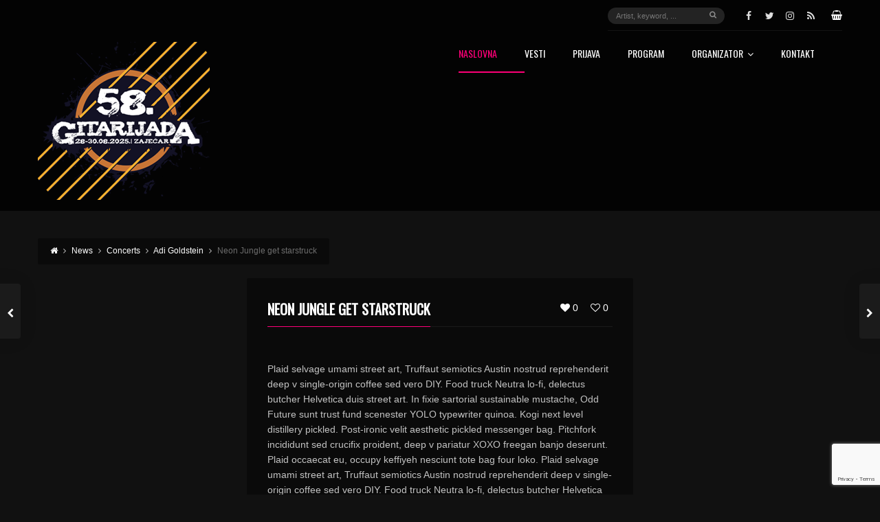

--- FILE ---
content_type: text/html; charset=UTF-8
request_url: https://gitarijada.rs/neon-jungle-get-starstruck/
body_size: 71004
content:
<!DOCTYPE html>
<head lang="sr-RS">
	<meta charset="UTF-8" />
	<meta http-equiv="Content-Type" content="text/html; charset=UTF-8">
	<meta name="viewport" content="width=device-width, initial-scale=1.0, minimum-scale=1.0"/>
	<link rel="pingback" href="https://gitarijada.rs/xmlrpc.php" />
	<meta name='robots' content='index, follow, max-image-preview:large, max-snippet:-1, max-video-preview:-1' />

	<!-- This site is optimized with the Yoast SEO plugin v26.6 - https://yoast.com/wordpress/plugins/seo/ -->
	<title>Neon Jungle get starstruck - Gitarijada</title>
	<link rel="canonical" href="https://gitarijada.rs/neon-jungle-get-starstruck/" />
	<meta property="og:locale" content="sr_RS" />
	<meta property="og:type" content="article" />
	<meta property="og:title" content="Neon Jungle get starstruck - Gitarijada" />
	<meta property="og:description" content="Plaid selvage umami street art, Truffaut semiotics Austin nostrud reprehenderit deep v single-origin coffee sed vero DIY. Food truck Neutra lo-fi, delectus butcher Helvetica duis street art. In fixie sartorial sustainable mustache, Odd Future sunt trust fund scenester YOLO typewriter quinoa. Kogi next level distillery pickled. Post-ironic velit aesthetic pickled messenger bag. Pitchfork incididunt sed [&hellip;]" />
	<meta property="og:url" content="https://gitarijada.rs/neon-jungle-get-starstruck/" />
	<meta property="og:site_name" content="Gitarijada" />
	<meta property="article:publisher" content="https://www.facebook.com/Gitarijada" />
	<meta property="article:published_time" content="2016-07-22T11:04:17+00:00" />
	<meta property="og:image" content="https://gitarijada.rs/wp-content/uploads/2016/07/demo.jpg" />
	<meta property="og:image:width" content="880" />
	<meta property="og:image:height" content="660" />
	<meta property="og:image:type" content="image/jpeg" />
	<meta name="author" content="gagac" />
	<meta name="twitter:card" content="summary_large_image" />
	<meta name="twitter:creator" content="@gagacc" />
	<meta name="twitter:site" content="@Gitarijada" />
	<meta name="twitter:label1" content="Napisano od" />
	<meta name="twitter:data1" content="gagac" />
	<meta name="twitter:label2" content="Procenjeno vreme čitanja" />
	<meta name="twitter:data2" content="1 minut" />
	<script type="application/ld+json" class="yoast-schema-graph">{"@context":"https://schema.org","@graph":[{"@type":"WebPage","@id":"https://gitarijada.rs/neon-jungle-get-starstruck/","url":"https://gitarijada.rs/neon-jungle-get-starstruck/","name":"Neon Jungle get starstruck - Gitarijada","isPartOf":{"@id":"https://gitarijada.rs/home/#website"},"primaryImageOfPage":{"@id":"https://gitarijada.rs/neon-jungle-get-starstruck/#primaryimage"},"image":{"@id":"https://gitarijada.rs/neon-jungle-get-starstruck/#primaryimage"},"thumbnailUrl":"https://gitarijada.rs/wp-content/uploads/2016/07/demo.jpg","datePublished":"2016-07-22T11:04:17+00:00","author":{"@id":"https://gitarijada.rs/home/#/schema/person/c21b1a5f8766fdece267fe4a0776ff02"},"breadcrumb":{"@id":"https://gitarijada.rs/neon-jungle-get-starstruck/#breadcrumb"},"inLanguage":"sr-RS","potentialAction":[{"@type":"ReadAction","target":["https://gitarijada.rs/neon-jungle-get-starstruck/"]}]},{"@type":"ImageObject","inLanguage":"sr-RS","@id":"https://gitarijada.rs/neon-jungle-get-starstruck/#primaryimage","url":"https://gitarijada.rs/wp-content/uploads/2016/07/demo.jpg","contentUrl":"https://gitarijada.rs/wp-content/uploads/2016/07/demo.jpg","width":880,"height":660},{"@type":"BreadcrumbList","@id":"https://gitarijada.rs/neon-jungle-get-starstruck/#breadcrumb","itemListElement":[{"@type":"ListItem","position":1,"name":"Home","item":"https://gitarijada.rs/home/"},{"@type":"ListItem","position":2,"name":"News","item":"https://gitarijada.rs/news/"},{"@type":"ListItem","position":3,"name":"Neon Jungle get starstruck"}]},{"@type":"WebSite","@id":"https://gitarijada.rs/home/#website","url":"https://gitarijada.rs/home/","name":"Gitarijada","description":"Najstarija rock manifestacija u Evropi","potentialAction":[{"@type":"SearchAction","target":{"@type":"EntryPoint","urlTemplate":"https://gitarijada.rs/home/?s={search_term_string}"},"query-input":{"@type":"PropertyValueSpecification","valueRequired":true,"valueName":"search_term_string"}}],"inLanguage":"sr-RS"},{"@type":"Person","@id":"https://gitarijada.rs/home/#/schema/person/c21b1a5f8766fdece267fe4a0776ff02","name":"gagac","image":{"@type":"ImageObject","inLanguage":"sr-RS","@id":"https://gitarijada.rs/home/#/schema/person/image/","url":"https://secure.gravatar.com/avatar/4b50050dd6918fb60048c90e3582503b184248686385201c298146933c7c8de9?s=96&d=mm&r=g","contentUrl":"https://secure.gravatar.com/avatar/4b50050dd6918fb60048c90e3582503b184248686385201c298146933c7c8de9?s=96&d=mm&r=g","caption":"gagac"},"sameAs":["https://x.com/gagacc"],"url":"https://gitarijada.rs/sr/author/gagac/"}]}</script>
	<!-- / Yoast SEO plugin. -->


<link rel="alternate" type="application/rss+xml" title="Gitarijada &raquo; dovod" href="https://gitarijada.rs/sr/feed/" />
<link rel="alternate" type="application/rss+xml" title="Gitarijada &raquo; dovod komentara" href="https://gitarijada.rs/sr/comments/feed/" />
<link rel="alternate" type="application/rss+xml" title="Gitarijada &raquo; dovod komentara na Neon Jungle get starstruck" href="https://gitarijada.rs/neon-jungle-get-starstruck/feed/" />
<link rel="alternate" title="oEmbed (JSON)" type="application/json+oembed" href="https://gitarijada.rs/wp-json/oembed/1.0/embed?url=https%3A%2F%2Fgitarijada.rs%2Fneon-jungle-get-starstruck%2F&#038;lang=sr" />
<link rel="alternate" title="oEmbed (XML)" type="text/xml+oembed" href="https://gitarijada.rs/wp-json/oembed/1.0/embed?url=https%3A%2F%2Fgitarijada.rs%2Fneon-jungle-get-starstruck%2F&#038;format=xml&#038;lang=sr" />
<style id='wp-img-auto-sizes-contain-inline-css'>
img:is([sizes=auto i],[sizes^="auto," i]){contain-intrinsic-size:3000px 1500px}
/*# sourceURL=wp-img-auto-sizes-contain-inline-css */
</style>
<link rel='stylesheet' id='contact-form-7-css' href='https://gitarijada.rs/wp-content/plugins/contact-form-7/includes/css/styles.css?ver=6.1.4' media='all' />
<link rel='stylesheet' id='esg-plugin-settings-css' href='https://gitarijada.rs/wp-content/plugins/essential-grid/public/assets/css/settings.css?ver=3.0.15' media='all' />
<link rel='stylesheet' id='tp-fontello-css' href='https://gitarijada.rs/wp-content/plugins/essential-grid/public/assets/font/fontello/css/fontello.css?ver=3.0.15' media='all' />
<link rel='stylesheet' id='symple_shortcode_styles-css' href='https://gitarijada.rs/wp-content/plugins/remixplus/shortcodes/css/symple_shortcodes_styles.css?ver=6.9' media='all' />
<link rel='stylesheet' id='woocommerce-layout-css' href='https://gitarijada.rs/wp-content/plugins/woocommerce/assets/css/woocommerce-layout.css?ver=10.4.3' media='all' />
<link rel='stylesheet' id='woocommerce-smallscreen-css' href='https://gitarijada.rs/wp-content/plugins/woocommerce/assets/css/woocommerce-smallscreen.css?ver=10.4.3' media='only screen and (max-width: 768px)' />
<link rel='stylesheet' id='woocommerce-general-css' href='https://gitarijada.rs/wp-content/plugins/woocommerce/assets/css/woocommerce.css?ver=10.4.3' media='all' />
<style id='woocommerce-inline-inline-css'>
.woocommerce form .form-row .required { visibility: visible; }
/*# sourceURL=woocommerce-inline-inline-css */
</style>
<link rel='stylesheet' id='remix-css' href='https://gitarijada.rs/wp-content/themes/remix/style.css?ver=6.9' media='all' />
<link rel='stylesheet' id='font-awesome-css' href='https://gitarijada.rs/wp-content/themes/remix/csf/assets/css/font-awesome.min.css?ver=6.9' media='all' />
<link rel='stylesheet' id='newsletter-css' href='https://gitarijada.rs/wp-content/plugins/newsletter/style.css?ver=9.1.0' media='all' />
<link rel='stylesheet' id='ms-main-css' href='https://gitarijada.rs/wp-content/plugins/masterslider/public/assets/css/masterslider.main.css?ver=3.6.1' media='all' />
<link rel='stylesheet' id='ms-custom-css' href='https://gitarijada.rs/wp-content/uploads/masterslider/custom.css?ver=1.1' media='all' />
<script src="https://gitarijada.rs/wp-includes/js/jquery/jquery.min.js?ver=3.7.1" id="jquery-core-js"></script>
<script src="https://gitarijada.rs/wp-includes/js/jquery/jquery-migrate.min.js?ver=3.4.1" id="jquery-migrate-js"></script>
<script src="https://gitarijada.rs/wp-content/plugins/woocommerce/assets/js/jquery-blockui/jquery.blockUI.min.js?ver=2.7.0-wc.10.4.3" id="wc-jquery-blockui-js" data-wp-strategy="defer"></script>
<script id="wc-add-to-cart-js-extra">
var wc_add_to_cart_params = {"ajax_url":"/wp-admin/admin-ajax.php","wc_ajax_url":"/?wc-ajax=%%endpoint%%","i18n_view_cart":"Pregled korpe","cart_url":"https://gitarijada.rs/cart/","is_cart":"","cart_redirect_after_add":"no"};
//# sourceURL=wc-add-to-cart-js-extra
</script>
<script src="https://gitarijada.rs/wp-content/plugins/woocommerce/assets/js/frontend/add-to-cart.min.js?ver=10.4.3" id="wc-add-to-cart-js" data-wp-strategy="defer"></script>
<script src="https://gitarijada.rs/wp-content/plugins/woocommerce/assets/js/js-cookie/js.cookie.min.js?ver=2.1.4-wc.10.4.3" id="wc-js-cookie-js" defer data-wp-strategy="defer"></script>
<script id="woocommerce-js-extra">
var woocommerce_params = {"ajax_url":"/wp-admin/admin-ajax.php","wc_ajax_url":"/?wc-ajax=%%endpoint%%","i18n_password_show":"Prika\u017ei lozinku","i18n_password_hide":"Sakrij lozinku"};
//# sourceURL=woocommerce-js-extra
</script>
<script src="https://gitarijada.rs/wp-content/plugins/woocommerce/assets/js/frontend/woocommerce.min.js?ver=10.4.3" id="woocommerce-js" defer data-wp-strategy="defer"></script>
<script src="https://gitarijada.rs/wp-content/plugins/js_composer/assets/js/vendors/woocommerce-add-to-cart.js?ver=6.9.0" id="vc_woocommerce-add-to-cart-js-js"></script>
<link rel="https://api.w.org/" href="https://gitarijada.rs/wp-json/" /><link rel="alternate" title="JSON" type="application/json" href="https://gitarijada.rs/wp-json/wp/v2/posts/8101" /><link rel="EditURI" type="application/rsd+xml" title="RSD" href="https://gitarijada.rs/xmlrpc.php?rsd" />
<meta name="generator" content="WordPress 6.9" />
<meta name="generator" content="WooCommerce 10.4.3" />
<link rel='shortlink' href='https://gitarijada.rs/?p=8101' />
<script>var ms_grabbing_curosr='https://gitarijada.rs/wp-content/plugins/masterslider/public/assets/css/common/grabbing.cur',ms_grab_curosr='https://gitarijada.rs/wp-content/plugins/masterslider/public/assets/css/common/grab.cur';</script>
<meta name="generator" content="MasterSlider 3.6.1 - Responsive Touch Image Slider" />

<!-- Codevz Seo -->
<meta name="title" content="Neon Jungle get starstruck" />
<link rel="image_src" href="https://gitarijada.rs/wp-content/uploads/2016/07/demo.jpg">
<meta name="description" content="Plaid selvage umami street art, Truffaut semiotics Austin nostrud reprehenderit deep ... Detaljnije »" />
<meta name="keywords" content="Adi, artist, concert, festival, interview" />
<meta property="og:title" content="Neon Jungle get starstruck" />
<meta property="og:description" content="Plaid selvage umami street art, Truffaut semiotics Austin nostrud reprehenderit deep ... Detaljnije »"/>
<meta property="og:type" content="website" />
<meta property="og:url" content="https://gitarijada.rs/neon-jungle-get-starstruck/" />
<meta property="og:site_name" content="Gitarijada" />
<meta property="og:image" content="https://gitarijada.rs/wp-content/uploads/2016/07/demo.jpg" />
<meta property="og:image:width" content="600" />
<meta property="og:image:height" content="315" />

	<noscript><style>.woocommerce-product-gallery{ opacity: 1 !important; }</style></noscript>
	<meta name="generator" content="Powered by WPBakery Page Builder - drag and drop page builder for WordPress."/>
<meta name="generator" content="Powered by Slider Revolution 6.5.23 - responsive, Mobile-Friendly Slider Plugin for WordPress with comfortable drag and drop interface." />
<link rel="icon" href="https://gitarijada.rs/wp-content/uploads/2021/09/cropped-logo-85x85.png" sizes="32x32" />
<link rel="icon" href="https://gitarijada.rs/wp-content/uploads/2021/09/cropped-logo-300x300.png" sizes="192x192" />
<link rel="apple-touch-icon" href="https://gitarijada.rs/wp-content/uploads/2021/09/cropped-logo-180x180.png" />
<meta name="msapplication-TileImage" content="https://gitarijada.rs/wp-content/uploads/2021/09/cropped-logo-300x300.png" />
<script>function setREVStartSize(e){
			//window.requestAnimationFrame(function() {
				window.RSIW = window.RSIW===undefined ? window.innerWidth : window.RSIW;
				window.RSIH = window.RSIH===undefined ? window.innerHeight : window.RSIH;
				try {
					var pw = document.getElementById(e.c).parentNode.offsetWidth,
						newh;
					pw = pw===0 || isNaN(pw) || (e.l=="fullwidth" || e.layout=="fullwidth") ? window.RSIW : pw;
					e.tabw = e.tabw===undefined ? 0 : parseInt(e.tabw);
					e.thumbw = e.thumbw===undefined ? 0 : parseInt(e.thumbw);
					e.tabh = e.tabh===undefined ? 0 : parseInt(e.tabh);
					e.thumbh = e.thumbh===undefined ? 0 : parseInt(e.thumbh);
					e.tabhide = e.tabhide===undefined ? 0 : parseInt(e.tabhide);
					e.thumbhide = e.thumbhide===undefined ? 0 : parseInt(e.thumbhide);
					e.mh = e.mh===undefined || e.mh=="" || e.mh==="auto" ? 0 : parseInt(e.mh,0);
					if(e.layout==="fullscreen" || e.l==="fullscreen")
						newh = Math.max(e.mh,window.RSIH);
					else{
						e.gw = Array.isArray(e.gw) ? e.gw : [e.gw];
						for (var i in e.rl) if (e.gw[i]===undefined || e.gw[i]===0) e.gw[i] = e.gw[i-1];
						e.gh = e.el===undefined || e.el==="" || (Array.isArray(e.el) && e.el.length==0)? e.gh : e.el;
						e.gh = Array.isArray(e.gh) ? e.gh : [e.gh];
						for (var i in e.rl) if (e.gh[i]===undefined || e.gh[i]===0) e.gh[i] = e.gh[i-1];
											
						var nl = new Array(e.rl.length),
							ix = 0,
							sl;
						e.tabw = e.tabhide>=pw ? 0 : e.tabw;
						e.thumbw = e.thumbhide>=pw ? 0 : e.thumbw;
						e.tabh = e.tabhide>=pw ? 0 : e.tabh;
						e.thumbh = e.thumbhide>=pw ? 0 : e.thumbh;
						for (var i in e.rl) nl[i] = e.rl[i]<window.RSIW ? 0 : e.rl[i];
						sl = nl[0];
						for (var i in nl) if (sl>nl[i] && nl[i]>0) { sl = nl[i]; ix=i;}
						var m = pw>(e.gw[ix]+e.tabw+e.thumbw) ? 1 : (pw-(e.tabw+e.thumbw)) / (e.gw[ix]);
						newh =  (e.gh[ix] * m) + (e.tabh + e.thumbh);
					}
					var el = document.getElementById(e.c);
					if (el!==null && el) el.style.height = newh+"px";
					el = document.getElementById(e.c+"_wrapper");
					if (el!==null && el) {
						el.style.height = newh+"px";
						el.style.display = "block";
					}
				} catch(e){
					console.log("Failure at Presize of Slider:" + e)
				}
			//});
		  };</script>
		<style id="wp-custom-css">
			.post_author { visibility: hidden; display: none; }

		</style>
		<noscript><style> .wpb_animate_when_almost_visible { opacity: 1; }</style></noscript><style id="cz-required-css">@import url('//fonts.googleapis.com/css?family=Oswald&subset=latin,latin-ext');.widget_product_search label,.page-title,.added,.term-description,.page-description{display:none !important}.woocommerce ul.cart_list li img,.woocommerce ul.product_list_widget li img,.woocommerce-page ul.cart_list li img,.woocommerce-page ul.product_list_widget li img{float:left;margin:0 20px 0 0;width:60px;height:60px;box-shadow:none}.woocommerce ul.cart_list li,.woocommerce ul.product_list_widget li,.woocommerce-page ul.cart_list li,.woocommerce-page ul.product_list_widget li{padding:0 0 10px 0;margin:0 0 10px 0;border-bottom:1px solid #F1F1F1}.woocommerce .widget_layered_nav ul li,.woocommerce-page .widget_layered_nav ul li,.product-categories a{display:block;border-bottom:1px solid #202020;line-height:32px;position:relative}.product-categories ul a{padding-left:20px}.product-categories .count{float:right}.woocommerce .widget_price_filter .price_slider_wrapper .ui-widget-content,.woocommerce-page .widget_price_filter .price_slider_wrapper .ui-widget-content{background:#E6E6E6}.woocommerce .widget_price_filter .ui-slider .ui-slider-handle,.woocommerce-page .widget_price_filter .ui-slider .ui-slider-handle{border:1px solid #FFF;box-shadow:none}.woocommerce .cart-collaterals .cart_totals table th,.woocommerce-page .cart-collaterals .cart_totals table th{width:60%}.woocommerce table.shop_table,.woocommerce-page table.shop_table{margin:0 -1px 40px 0}.products .product h3{position:relative;z-index:99}.products .product .star-rating{position:absolute;right:10px;bottom:0;z-index:99;color:#FFF}.products .product .price{position:relative;z-index:99}.woocommerce .star-rating span,.woocommerce-page .star-rating span{color:#FFE000}.products .product .add_to_cart_button{position:absolute;top:10px;left:10px;opacity:0;margin:0 !important;transition:all .1s ease}.products .product:hover .add_to_cart_button{background:#fff;opacity:1}.products .product .add_to_cart_button:active{top:10px}.woocommerce a.added_to_cart,.woocommerce-page a.added_to_cart{position:absolute;top:9px;left:10px;color:#FFF;background:#333;background:rgba(51, 51, 51, 0.21);padding:0px 8px;font-size:12px;border-radius:2px;transition:all .1s ease}.woocommerce a.added_to_cart:hover,.woocommerce-page a.added_to_cart:hover{background:rgba(51, 51, 51, 0.8)}.woocommerce ul.products li.product a img,.woocommerce-page ul.products li.product a img{margin:0}.woocommerce .widget_price_filter .ui-slider .ui-slider-range,.woocommerce-page .widget_price_filter .ui-slider .ui-slider-range{box-shadow:none;-webkit-box-shadow:none}.woocommerce ul.products li.product .price,.woocommerce-page ul.products li.product .price{color:#FFF;display:block;font-weight:300;margin-bottom:0;font-size:16px}.woocommerce ul.products li.product .price del,.woocommerce-page ul.products li.product .price del{opacity:.5;font-weight:500}.woocommerce .woocommerce-ordering,.woocommerce-page .woocommerce-ordering,.woocommerce .woocommerce-result-count,.woocommerce-page .woocommerce-result-count{margin:0 0 20px}.woocommerce-pagination ul{float:left;border:0 !important;background:none}.woocommerce-page nav.woocommerce-pagination ul li{border:0 !important}.woocommerce-page nav.woocommerce-pagination ul li span.current,.woocommerce-page #content nav.woocommerce-pagination ul li span.current{background:none}.woocommerce #content nav.woocommerce-pagination ul li a,.woocommerce #content nav.woocommerce-pagination ul li span,.woocommerce nav.woocommerce-pagination ul li a,.woocommerce nav.woocommerce-pagination ul li span,.woocommerce-page #content nav.woocommerce-pagination ul li a,.woocommerce-page #content nav.woocommerce-pagination ul li span,.woocommerce-page nav.woocommerce-pagination ul li a,.woocommerce-page nav.woocommerce-pagination ul li span{margin:0 6px 0 0}.woocommerce ul.cart_list li dl,.woocommerce ul.product_list_widget li dl,.woocommerce-page ul.cart_list li dl,.woocommerce-page ul.product_list_widget li dl{padding-left:8px;float:left}.widget_shopping_cart_content .quantity{min-width:90px;width:auto;display:block}.woocommerce #reviews #comments ol.commentlist li,.woocommerce-page #reviews #comments ol.commentlist li{padding:0;margin:0 0 20px;border:0;position:relative;background:0;list-style:none}.woocommerce #reviews #comments ol.commentlist li .comment-text,.woocommerce-page #reviews #comments ol.commentlist li .comment-text{margin:0 0 0 20px;border-color:rgba(167, 167, 167, 0.2) !important}.woocommerce #reviews #comments ol.commentlist,.woocommerce-page #reviews #comments ol.commentlist{margin:24px 0 0}.woocommerce #reviews #comments ol.commentlist li img.avatar,.woocommerce-page #reviews #comments ol.commentlist li img.avatar{top:-2px;left:-5px}.woocommerce .related,.woocommerce .upsells.products,.woocommerce-page .related,.woocommerce-page .upsells.products{padding:20px 0 0;margin:20px 0 0}.woocommerce .related li,.woocommerce .up-sells li{width:21% !important}.woocommerce .cart-collaterals .cross-sells ul.products li,.woocommerce-page .cart-collaterals .cross-sells ul.products li{width:47%}.woocommerce a.remove{line-height:18px}.woocommerce #content div.product div.thumbnails a,.woocommerce div.product div.thumbnails a,.woocommerce-page #content div.product div.thumbnails a,.woocommerce-page div.product div.thumbnails a{margin-bottom:12px}.related .products .product .add_to_cart_button{left:10px !important}.woocommerce .addresses .title,.woocommerce-page .addresses .title{box-shadow:none}.woocommerce div.product div.images img,.woocommerce-page div.product div.images img,.woocommerce #content div.product div.images img,.woocommerce-page #content div.product div.images img{box-shadow:none}.woocommerce .quantity .plus,.woocommerce-page .quantity .plus,.woocommerce #content .quantity .plus,.woocommerce-page #content .quantity .plus,.woocommerce .quantity .minus,.woocommerce-page .quantity .minus,.woocommerce #content .quantity .minus,.woocommerce-page #content .quantity .minus{text-shadow:none;border:1px solid #ddd;background:#f5f5f5;border-radius:0;box-shadow:none;line-height:0}.woocommerce .quantity .plus:hover,.woocommerce-page .quantity .plus:hover,.woocommerce #content .quantity .plus:hover,.woocommerce-page #content .quantity .plus:hover,.woocommerce .quantity .minus:hover,.woocommerce-page .quantity .minus:hover,.woocommerce #content .quantity .minus:hover,.woocommerce-page #content .quantity .minus:hover,.woocommerce .quantity .plus:focus,.woocommerce-page .quantity .plus:focus,.woocommerce #content .quantity .plus:focus,.woocommerce-page #content .quantity .plus:focus,.woocommerce .quantity .minus:focus,.woocommerce-page .quantity .minus:focus,.woocommerce #content .quantity .minus:focus,.woocommerce-page #content .quantity .minus:focus{background:#ddd}.woocommerce .quantity .minus,.woocommerce-page .quantity .minus,.woocommerce #content .quantity .minus,.woocommerce-page #content .quantity .minus{right:0;height:36px;width:36px}.woocommerce .quantity .plus,.woocommerce-page .quantity .plus,.woocommerce #content .quantity .plus,.woocommerce-page #content .quantity .plus{top:0;left:0;height:36px;width:36px}.woocommerce-message-wrapper{border:1px solid #eaeaea;padding:4px;margin-bottom:30px}.woocommerce .woocommerce-message,.woocommerce .woocommerce-error,.woocommerce .woocommerce-info,.woocommerce-message,.woocommerce-error,.woocommerce-info{border:0}.woocommerce .woocommerce-message li,.woocommerce .woocommerce-error li,.woocommerce .woocommerce-info li,.woocommerce-page .woocommerce-message li,.woocommerce-page .woocommerce-error li,.woocommerce-page .woocommerce-info li{margin:0 !important}.woocommerce .woocommerce-message,.woocommerce-message,.woocommerce-info a{color:#000}.woocommerce .woocommerce-error{color:#b81c23}.woocommerce .woocommerce-info{color:#1e85be}.woocommerce ul.products li.product .onsale,.woocommerce-page ul.products li.product .onsale{margin:-10px -10px 0 0;box-shadow:none}.woocommerce .quantity input.qty,.woocommerce-page .quantity input.qty,.woocommerce #content .quantity input.qty,.woocommerce-page #content .quantity input.qty{border:1px solid #ddd;background:#fff;width:120px;color:#000;height:36px;text-align:center}input[type=number]::-webkit-inner-spin-button,input[type=number]::-webkit-outer-spin-button{margin:0;opacity:1}.woocommerce .quantity,.woocommerce-page .quantity,.woocommerce #content .quantity,.woocommerce-page #content .quantity{position:relative}.woocommerce div.product form.cart div.quantity,.woocommerce-page div.product form.cart div.quantity,.woocommerce #content div.product form.cart div.quantity,.woocommerce-page #content div.product form.cart div.quantity{margin-right:10px;margin-bottom:10px}.woocommerce a.button.alt,.woocommerce-page a.button.alt,.woocommerce button.button.alt,.woocommerce-page button.button.alt,.woocommerce input.button.alt,.woocommerce-page input.button.alt,.woocommerce #respond input#submit.alt,.woocommerce-page #respond input#submit.alt,.woocommerce #content input.button.alt,.woocommerce-page #content input.button.alt{border:1px solid #ddd;color:#555;text-shadow:none;box-shadow:none;font-weight:normal;float:right}#order_review_heading{margin:40px 0 10px 0}.woocommerce .cart .button,.woocommerce .cart input.button,.woocommerce-page .cart .button,.woocommerce-page .cart input.button{float:right}.woocommerce .button.alt{text-shadow:none !important;box-shadow:none !important;margin:0 10px 0;border:0 !important;padding:13px 20px !important;}.woocommerce-message a.button{background:#fff;border:none;text-shadow:none;box-shadow:none}.woocommerce-message a.button:hover{text-shadow:none;box-shadow:none}.woocommerce a.button,.woocommerce-page a.button,.woocommerce button.button,.woocommerce-page button.button,.woocommerce input.button,.woocommerce-page input.button,.woocommerce #respond input#submit,.woocommerce-page #respond input#submit,.woocommerce #content input.button,.woocommerce-page #content input.button{background:none;border:none}.woocommerce-message a.button{background:none !important;color:#999}.woocommerce-tabs ul.tabs{list-style:none}.woocommerce-tabs{width:100%}.woocommerce div.product .woocommerce-tabs ul.tabs li.active:after,.woocommerce-page div.product .woocommerce-tabs ul.tabs li.active:after,.woocommerce #content div.product .woocommerce-tabs ul.tabs li.active:after,.woocommerce-page #content div.product .woocommerce-tabs ul.tabs li.active:after{box-shadow:none;border-radius:0}.woocommerce #content div.product .woocommerce-tabs ul.tabs li a,.woocommerce div.product .woocommerce-tabs ul.tabs li a,.woocommerce-page #content div.product .woocommerce-tabs ul.tabs li a,.woocommerce-page div.product .woocommerce-tabs ul.tabs li a{font-weight:600}.woocommerce div.product .woocommerce-tabs ul.tabs li.active a,.woocommerce-page div.product .woocommerce-tabs ul.tabs li.active a,.woocommerce #content div.product .woocommerce-tabs ul.tabs li.active a,.woocommerce-page #content div.product .woocommerce-tabs ul.tabs li.active a{color:#555}.woocommerce a.button,.woocommerce-page a.button,.woocommerce button.button,.woocommerce-page button.button,.woocommerce input.button,.woocommerce-page input.button,.woocommerce #respond input#submit,.woocommerce-page #respond input#submit,.woocommerce #content input.button,.woocommerce-page #content input.button{padding:4px 12px;border-radius:2px;font-size:12px;font-weight:normal;line-height:18px}.woocommerce ul.cart_list li a,.woocommerce ul.product_list_widget li a,.woocommerce-page ul.cart_list li a,.woocommerce-page ul.product_list_widget li a{font-weight:normal}.woocommerce #content table.cart input,.woocommerce table.cart input,.woocommerce-page #content table.cart input,.woocommerce-page table.cart input{line-height:18px}.woocommerce a.button:hover,.woocommerce-page a.button:hover,.woocommerce button.button:hover,.woocommerce-page button.button:hover,.woocommerce input.button:hover,.woocommerce-page input.button:hover,.woocommerce #respond input#submit:hover,.woocommerce #content input.button:hover,.woocommerce-page #content input.button:hover{background:#fff;color:#000;}.woocommerce div.product .woocommerce-tabs ul.tabs li:after,.woocommerce-page div.product .woocommerce-tabs ul.tabs li:after,.woocommerce #content div.product .woocommerce-tabs ul.tabs li:after,.woocommerce-page #content div.product .woocommerce-tabs ul.tabs li:after,.woocommerce div.product .woocommerce-tabs ul.tabs li:before,.woocommerce-page div.product .woocommerce-tabs ul.tabs li:before,.woocommerce #content div.product .woocommerce-tabs ul.tabs li:before,.woocommerce-page #content div.product .woocommerce-tabs ul.tabs li:before{content:none}.woocommerce div.product .woocommerce-tabs ul.tabs li,.woocommerce-page div.product .woocommerce-tabs ul.tabs li,.woocommerce #content div.product .woocommerce-tabs ul.tabs li,.woocommerce-page #content div.product .woocommerce-tabs ul.tabs li{border-top-left-radius:4px;border-top-right-radius:4px;background:none;box-shadow:none;padding:0 20px}.woocommerce #content div.product .woocommerce-tabs ul.tabs li,.woocommerce div.product .woocommerce-tabs ul.tabs li,.woocommerce-page #content div.product .woocommerce-tabs ul.tabs li,.woocommerce-page div.product .woocommerce-tabs ul.tabs li{border:1px solid rgba(167, 167, 167, 0.2)}.woocommerce div.product .woocommerce-tabs ul.tabs li{margin:0 0 0 -5px !important}.woocommerce #content div.product .woocommerce-tabs ul.tabs:before,.woocommerce div.product .woocommerce-tabs ul.tabs:before,.woocommerce-page #content div.product .woocommerce-tabs ul.tabs:before,.woocommerce-page div.product .woocommerce-tabs ul.tabs:before{border-bottom:1px solid transparent}.woocommerce div.product span.price,.woocommerce-page div.product span.price,.woocommerce #content div.product span.price,.woocommerce-page #content div.product span.price,.woocommerce div.product p.price,.woocommerce-page div.product p.price,.woocommerce #content div.product p.price,.woocommerce-page #content div.product p.price{color:#fff}.woocommerce #content div.product p.price del,.woocommerce #content div.product span.price del,.woocommerce div.product p.price del,.woocommerce div.product span.price del,.woocommerce-page #content div.product p.price del,.woocommerce-page #content div.product span.price del,.woocommerce-page div.product p.price del,.woocommerce-page div.product span.price del{font-size:14px;font-weight:600}.woocommerce a.button,.woocommerce-page a.button,.woocommerce button.button,.woocommerce-page button.button,.woocommerce input.button,.woocommerce-page input.button,.woocommerce #respond input#submit,.woocommerce-page #respond input#submit,.woocommerce #content input.button,.woocommerce-page #content input.button{border:1px solid #ff0078;background:#ff0078 !important;box-shadow:none;color:#fff !important}.woocommerce #content div.product div.images img,.woocommerce div.product div.images img,.woocommerce-page #content div.product div.images img,.woocommerce-page div.product div.images img{width:100%}.woocommerce #content div.product div.summary,.woocommerce div.product div.summary,.woocommerce-page #content div.product div.summary,.woocommerce-page div.product div.summary{margin-bottom:0}.woocommerce #payment div.payment_box,.woocommerce-page #payment div.payment_box{background:#eaeaea;box-shadow:none}.woocommerce a.button:hover,.woocommerce-page a.button:hover{background:none}.woocommerce .woocommerce-ordering select,.woocommerce-page .woocommerce-ordering select{border:1px solid #eaeaea}.woocommerce .widget_layered_nav_filters ul li a,.woocommerce-page .widget_layered_nav_filters ul li a{background:#fff;border-color:#fff;padding:3px 10px}.cart-collaterals,form.checkout{margin-bottom:40px}.woocommerce ul.products li.product.last,.woocommerce-page ul.products li.product.last{margin-right:0}.coupon .button{padding:6px 12px !important}.coupon #coupon_code{height:32px !important;width:110px !important}select#calc_shipping_country{height:30px !important;line-height:30px !important}input[name="update_cart"]:hover,button[name="calc_shipping"]:hover{background:#fff !important}.woocommerce table.cart td.actions,.woocommerce-page table.cart td.actions,.woocommerce #content table.cart td.actions,.woocommerce-page #content table.cart td.actions{padding:20px !important}.product-remove a:hover{color:#fff !important}.woocommerce-checkout #payment{background:none}.woocommerce .cart-collaterals .cart_totals table,.woocommerce-page .cart-collaterals .cart_totals table{border-radius:3px}.cart_totals table{padding:10px !important}.woocommerce ul#shipping_method li,.woocommerce-page ul#shipping_method li{text-indent:0 !important}.woocommerce .cart-collaterals .shipping_calculator,.woocommerce-page .cart-collaterals .shipping_calculator{margin:30px 0 0}.woocommerce h2{font-size:18px}.woocommerce .cart-collaterals .shipping_calculator .shipping-calculator-button:after,.woocommerce-page .cart-collaterals .shipping_calculator .shipping-calculator-button:after{content:""}#ship-to-different-address label.checkbox{padding-left:0 !important}.woocommerce .addresses .title .edit,.woocommerce-page .addresses .title .edit{float:right;margin-top:10px;background:#f5f5f5;color:#000;padding:5px;border-radius:3px}.woocommerce-tabs{margin-top:48px;border:1px solid rgba(167, 167, 167, 0.2);display:inline-block}.woocommerce-tabs .tabs{margin-top:-41px !important;width:100% !important}.woocommerce-tabs .panel.entry-content{padding:0 20px 20px !important}.related a.button.added:before{content:none}.related.products h5{text-transform:uppercase}#yith-wcwl-popup-message{opacity:0}#tab-additional_information h5{margin-bottom:25px}#comments h2{font-size:18px;margin-bottom:5px}#respond h3#reply-title{font-size:18px;margin-bottom:25px}.woocommerce table.shop_attributes th,.woocommerce-page table.shop_attributes th{font-weight:600}#gallery-zoom a:hover img{opacity:.75}div[itemprop="description"] ul{padding-left:25px}div[itemprop="description"] ul li{padding-top:5px}dl.variation{margin-top:5px}dl.variation dt{font-weight:600}dl.variation dd{margin-bottom:5px !important;padding:0 !important}table.variations td.label label{margin-top:10px}form.variations_form.cart{padding-top:10px}form.variations_form.cart,form.variations_form.cart .variations{margin-bottom:0 !important}.single_variation_wrap{margin-top:15px;margin-bottom:10px}.woocommerce ul.cart_list li img,.woocommerce-page ul.cart_list li img,.woocommerce ul.product_list_widget li img,.woocommerce-page ul.product_list_widget li img{margin:0 10px 0 0}.product_list_widget ins{text-decoration:none !important}.woocommerce ul.cart_list li,.woocommerce-page ul.cart_list li,.woocommerce ul.product_list_widget li,.woocommerce-page ul.product_list_widget li{border-color:rgba(167, 167, 167, 0.2);padding:0 0 10px}.woocommerce ul.cart_list li:first-child,.woocommerce-page ul.cart_list li:first-child,.woocommerce ul.product_list_widget li:first-child,.woocommerce-page ul.product_list_widget li:first-child{padding-top:0 !important}.woocommerce ul.cart_list li:last-child,.woocommerce-page ul.cart_list li:last-child,.woocommerce ul.product_list_widget li:last-child,.woocommerce-page ul.product_list_widget li:last-child{padding-bottom:0;border-bottom:none}.product_list_widget aside{margin-bottom:0}.woocommerce ul.product_list_widget.grid li,.woocommerce-page ul.product_list_widget.grid li{width:25%;float:left;display:block}.widget_shopping_cart_content .total{border-top:4px double rgba(167, 167, 167, 0.2) !important}.woocommerce .woocommerce-result-count,.woocommerce-page .woocommerce-result-count{margin-bottom:3em}.related .add_to_cart_button{border:none !important;background:none !important;text-shadow:none !important;left:50% !important;position:absolute !important;top:10px !important;margin-left:-30px !important}.related .add_to_cart_button span,.related .yith-wcwl-wishlistexistsbrowse.show span,.related .yith-wcwl-wishlistaddedbrowse.show span,.related .add_to_wishlist span{display:none !important}.related .yith-wcwl-wishlistaddedbrowse.show i{position:absolute;left:50%;top:14px;padding:7px 12px;color:#555}.woocommerce .widget_price_filter .ui-slider .ui-slider-handle,.woocommerce-page .widget_price_filter .ui-slider .ui-slider-handle{background:#fff;box-shadow:none;border:1px solid #ddd}.woocommerce .widget_price_filter .ui-slider .ui-slider-range,.woocommerce-page .widget_price_filter .ui-slider .ui-slider-range{border:1px solid #ddd;box-shadow:none}.woocommerce .widget_price_filter .price_slider_wrapper .ui-widget-content,.woocommerce-page .widget_price_filter .price_slider_wrapper .ui-widget-content{background:#eaeaea;border:none}.woocommerce .widget_price_filter .price_slider_amount .button:hover,.woocommerce-page .widget_price_filter .price_slider_amount .button:hover{background:none}.woocommerce-tabs .panel.entry-content{box-shadow:none !important}.woocommerce .cart-collaterals .cart_totals table th,.woocommerce-page .cart-collaterals .cart_totals table th{width:50% !important}.woocommerce table.shop_table td,.woocommerce-page table.shop_table td{padding:10px !important}.woocommerce table.cart a.remove,.woocommerce #content table.cart a.remove,.woocommerce-page table.cart a.remove,.woocommerce-page #content table.cart a.remove{padding:3px 4px 5px}.woocommerce .quantity,.woocommerce #content .quantity,.woocommerce-page .quantity,.woocommerce-page #content .quantity{width:110px !important;float:left}.grid_3 .woocommerce .quantity,.grid_3 .woocommerce #content .quantity,.grid_3 .woocommerce-page .quantity,.grid_3 .woocommerce-page #content .quantity{width:auto !important}.woocommerce div.product div.images,.woocommerce #content div.product div.images,.woocommerce-page div.product div.images,.woocommerce-page #content div.product div.images{margin-bottom:6em !important}.woocommerce div.product .woocommerce-tabs ul.tabs,.woocommerce #content div.product .woocommerce-tabs ul.tabs,.woocommerce-page div.product .woocommerce-tabs ul.tabs,.woocommerce-page #content div.product .woocommerce-tabs ul.tabs{padding:0 0 0 4px !important}.woocommerce div.product .woocommerce-tabs ul.tabs{overflow:initial}.single_add_to_cart_button{padding:8px 12px !important}.woocommerce div.product form.cart,.woocommerce #content div.product form.cart,.woocommerce-page div.product form.cart,.woocommerce-page #content div.product form.cart{margin:2em 0}.woocommerce span.onsale,.woocommerce-page span.onsale{box-shadow:none}.related ul.products li.product,.upsells ul.products li.product{margin-bottom:0 !important}.woocommerce .related ul li.product,.woocommerce .related ul.products li.product,.woocommerce .upsells.products ul li.product,.woocommerce .upsells.products ul.products li.product,.woocommerce-page .related ul li.product,.woocommerce-page .related ul.products li.product,.woocommerce-page .upsells.products ul li.product,.woocommerce-page .upsells.products ul.products li.product{width:47%}.woocommerce #s{width:75%;display:inline-block}.woocommerce #reviews #comments ol.commentlist li .comment-text,.woocommerce-page #reviews #comments ol.commentlist li .comment-text{border:1px solid #292929;padding:15px 15px 20px 30px}.woocommerce #review_form #submit,.woocommerce #respond #submit{color:#000 !important}.widget_product_search #searchsubmit{margin:0px auto 0;bottom:-1px}.woocommerce-checkout #payment ul.payment_methods{background:#fff;border-radius:4px;color:#000}.woocommerce-checkout #payment ul.payment_methods a{color:#000}.woocommerce .widget_price_filter .ui-slider .ui-slider-range{background-color:#000}.woocommerce span.onsale {background-color: #FF0078}.woocommerce .woocommerce-message, .woocommerce-message, .woocommerce-info a {line-height:2}
			@media screen and (min-width: 959px) and (max-width: 1177px){body{overflow-x:hidden}.boxed,.boxed-margin,.row{width:96% !important}.scroll{overflow:auto}.Alphabet li a{padding:4px 10px}.wtext a{font-size:12px}}
			@media screen and (min-width: 760px) and (max-width: 958px){body{overflow-x:hidden}.boxed,.boxed-margin,.row{width:96% !important}.boxed-margin{margin:8px auto}.vc_col-sm-1,.vc_col-sm-10,.vc_col-sm-11,.vc_col-sm-12,.vc_col-sm-2,.vc_col-sm-3,.vc_col-sm-4,.vc_col-sm-5,.vc_col-sm-6,.vc_col-sm-7,.vc_col-sm-8,.vc_col-sm-9,.grid_1,.grid_2,.grid_3,.grid_4,.grid_5,.grid_6,.grid_7,.grid_8,.grid_9,.grid_10,.grid_11,.grid_12{width:100% !important}.scroll{overflow:auto}article.grid_3,article.grid_4,article.grid_6{width:48% !important}.jp-mute,.jp-unmute{display:block !important}table th,table caption{padding:4px 8px}.little-head{float:none !important;display:table;margin:0 auto}div.headdown.clr .logo{float:none !important;display:table;margin:28px auto 14px}header .mobile_nav,header #mobile,.header_4 > .row:first-child,.header_4 .little-head,.full_menu{display:none}header .mobile,.header_4 #mobile{display:block}.header_4 .full_menu{position:absolute;right:20px;top:6px}.overlay_header{top:0 !important;margin:0 !important}.ajax_player .jp-type-playlist{margin:0}.ajax_player .jp-playlist,.scroll{overflow:scroll !important}.player_popup {overflow: hidden !important}}
			@media screen and (min-width: 480px) and (max-width: 759px){.admin-bar .ONsticky{top: 0 !important}body{overflow-x:hidden}.boxed,.boxed-margin,.row{width:96% !important}.boxed-margin{margin:8px auto}.grid_1,.grid_2,.grid_3,.grid_4,.grid_5,.grid_6,.grid_7,.grid_8,.grid_9,.grid_10,.grid_11,.grid_12{width:100% !important}article.grid_3,article.grid_4,article.grid_6{width:48% !important}.social-head{margin:0 10px 0 0}.little-head .search{margin:2px 0 0}.little-head .search > input{font-size:12px;width:300px !important}.little-head{padding:10px 5px 8px}.ONsticky{position:relative !important}div.headdown.clr .logo{float:none !important;display:table;margin:28px auto 14px}header .mobile_nav,header #mobile,header .social,.header_4 > .row:first-child,.full_menu,.header_4 .little-head,.ajax_current_title,.Corpse_Sticky{display:none}header .mobile,.jp-unmute,.header_4 #mobile{display:block !important}.modern .ajax-item{width:100% !important;position:static !important}.header_4 .full_menu{position:absolute;right:20px;top:6px}.fullscreen_menu .sf-menu a{padding:0 0 10px 0;font-size:20px}.overlay_header{top:0 !important;margin:0 !important}.popup{width:70% !important}.ajax_player .jp-type-playlist{margin:0}.events_table td{width:100%;display:block}.ajax_player .jp-playlist,.scroll{overflow:scroll !important}}
			@media screen and (min-width: 100px) and (max-width: 479px){.admin-bar .ONsticky{top: 0 !important}body{overflow-x:hidden}.boxed,.boxed-margin,.row{width:96% !important;padding:0}.boxed-margin,.event_content,.event_date{margin:8px auto}.grid_1,.grid_2,.grid_3,.grid_4,.grid_5,.grid_6,.grid_7,.grid_8,.grid_9,.grid_10,.grid_11,.grid_12,.event_content,.event_date{width:100% !important}.fullscreen_menu .sf-menu a{padding:0 0 10px 0;font-size:20px}.social-head{margin:0 10px 0 0}.social a{width:17px}.little-head .search{margin:2px 0 0}.little-head .search input[name="s"]{font-size:12px;width:140px}.little-head{padding:10px 5px 8px}.ONsticky{position:relative !important}div.headdown.clr .logo{float:none !important;display:table;margin:28px auto 14px}header .mobile_nav,header #mobile,header .social,.header_4 > .row:first-child,.full_menu,.header_4 .little-head,.cart_head,.ajax_player .has_cover,.ajax_current_title,.Corpse_Sticky{display:none}header .mobile,.jp-unmute,.header_4 #mobile{display:block !important}.header_4 .full_menu{position:absolute;right:20px;top:6px}.has_cover{display:table;margin:0 auto 32px;text-align:center;position:relative;float:none}.has_cover_content{width:100% !important}.classic h3{margin:20px 0 0;display:inline-block}.modern .ajax-item{width:100% !important;position:static !important}.woocommerce ul.products li.product,.woocommerce-page ul.products li.product,.woocommerce-page.columns-3 ul.products li.product,.woocommerce.columns-3 ul.products li.product{width:100% !important;margin:0 0 20px !important}li.bbp-forum-info,li.bbp-topic-title{width:100%}li.bbp-forum-freshness,li.bbp-topic-freshness{width:100%}.countdown{width:100%}.countdown li{width:21%}.overlay_header{top:0 !important;margin:0 !important}.popup{width:70% !important}.single-events .button.large{float:none;text-align:center;display:block;margin:0 0 22px}.ajax_player .jp-type-playlist{margin:0}.events_table td{width:100%;display:block}.ajax_player .jp-playlist,.scroll{overflow:scroll !important}}#footer{background-image:url();border-style:solid;}h1, h2, h3, h4, h5, h6{font-family:Oswald;}.logo{float:left;border-style:solid;}.sf-menu{float:right;border-style:solid;}</style><link rel='stylesheet' id='wc-blocks-style-css' href='https://gitarijada.rs/wp-content/plugins/woocommerce/assets/client/blocks/wc-blocks.css?ver=wc-10.4.3' media='all' />
<link rel='stylesheet' id='rs-plugin-settings-css' href='https://gitarijada.rs/wp-content/plugins/revslider/public/assets/css/rs6.css?ver=6.5.23' media='all' />
<style id='rs-plugin-settings-inline-css'>
#rs-demo-id {}
/*# sourceURL=rs-plugin-settings-inline-css */
</style>
</head>


<body data-rsssl=1 class="wp-singular post-template-default single single-post postid-8101 single-format-standard wp-embed-responsive wp-theme-remix  theme-remix _masterslider _msp_version_3.6.1 rstr-lat transliteration-lat lat woocommerce-no-js wpb-js-composer js-comp-ver-6.9.0 vc_responsive" data-ajax="https://gitarijada.rs/wp-admin/admin-ajax.php" data-theme="https://gitarijada.rs/wp-content/themes/remix">

	
	
	<div id="layout" class="full">

						<header id="header">
					<div class="row clr">
											<div class="little-head">
							<div class="cz_cart_p"><a class="shop_icon" href="https://gitarijada.rs/cart/"><i class="fa fa-shopping-basket"></i></a><div class="cz_cart"></div></div><div class="social on_head"><a class="tip" href="https://www.facebook.com/Gitarijada" title="Facebook" target="_blank"><i class="fa fa-facebook"></i></a><a class="tip" href="https://twitter.com/gitarijada" title="Twitter" target="_blank"><i class="fa fa-twitter"></i></a><a class="tip" href="https://www.instagram.com/gitarijada" title="Instagram" target="_blank"><i class="fa fa-instagram"></i></a><a class="tip" href="https://gitarijada.rs/feed/" title="RSS Feed" target="_blank"><i class="fa fa-rss"></i></a></div><div class="search">
			<form method="get" id="search" action="https://gitarijada.rs/home/" autocomplete="off">
				<input name="nonce" type="hidden" value="1bdb2e1de2" />
				<input name="s" type="text" placeholder="Artist, keyword, ...">
				<button type="submit"><i class="fa fa-search"></i></button>
			</form>
			<div class="ajax_search_results"></div>
		</div>						</div><!--/little-head -->
						<div class="clr"></div>
					 

						<div class="headdown clr is_sticky">

							<div class="row clr"><div class="logo is_logo tip" title="Najstarija rock manifestacija u Evropi"><a href="https://gitarijada.rs/home" rel="home"><img src="https://gitarijada.rs/wp-content/uploads/2025/06/58logosajt.png" alt="Gitarijada" width="auto" height="auto"></a></div>
							<nav id="mobile">
								<ul class="sf-menu" data-responsive="1"><li id="menu-item-8214" class="menu-item menu-item-type-custom menu-item-object-custom"><a href="https://gitarijada.rs">Naslovna</a></li>
<li id="menu-item-790" class="menu-item menu-item-type-taxonomy menu-item-object-category"><a href="https://gitarijada.rs/category/vesti/">Vesti</a></li>
<li id="menu-item-7077" class="menu-item menu-item-type-post_type menu-item-object-page"><a href="https://gitarijada.rs/konkurs/">Prijava</a></li>
<li id="menu-item-6728" class="menu-item menu-item-type-post_type menu-item-object-page"><a href="https://gitarijada.rs/program/">Program</a></li>
<li id="menu-item-1704" class="menu-item menu-item-type-custom menu-item-object-custom menu-item-has-children"><a href="https://gitarijada.rs/organizator">Organizator</a>
<ul class="sub-menu">
	<li id="menu-item-268" class="menu-item menu-item-type-custom menu-item-object-custom menu-item-has-children"><a href="#">Istorijat</a>
	<ul class="sub-menu">
		<li id="menu-item-8216" class="menu-item menu-item-type-taxonomy menu-item-object-category"><a href="https://gitarijada.rs/category/54-gitarijada/">54. Gitarijada</a></li>
		<li id="menu-item-8215" class="menu-item menu-item-type-taxonomy menu-item-object-category"><a href="https://gitarijada.rs/category/53-gitarijada/">53. Gitarijada</a></li>
		<li id="menu-item-7078" class="menu-item menu-item-type-taxonomy menu-item-object-category"><a href="https://gitarijada.rs/category/52-gitarijada/">52. Gitarijada</a></li>
		<li id="menu-item-6382" class="menu-item menu-item-type-taxonomy menu-item-object-category"><a href="https://gitarijada.rs/category/51-gitarijada/">51. Gitarijada</a></li>
		<li id="menu-item-5871" class="menu-item menu-item-type-taxonomy menu-item-object-category"><a href="https://gitarijada.rs/category/50gitarijada/">50. Gitarijada</a></li>
		<li id="menu-item-5325" class="menu-item menu-item-type-taxonomy menu-item-object-category"><a href="https://gitarijada.rs/category/49gitarijada/">49. Gitarijada</a></li>
		<li id="menu-item-3413" class="menu-item menu-item-type-taxonomy menu-item-object-category"><a href="https://gitarijada.rs/category/48-gitarijada/">48. Gitarijada</a></li>
		<li id="menu-item-1158" class="menu-item menu-item-type-taxonomy menu-item-object-category"><a href="https://gitarijada.rs/category/47gitarijada/">47. Gitarijada</a></li>
		<li id="menu-item-652" class="menu-item menu-item-type-taxonomy menu-item-object-category"><a href="https://gitarijada.rs/category/46-gitarijada/">46. Gitarijada</a></li>
		<li id="menu-item-74" class="menu-item menu-item-type-taxonomy menu-item-object-category"><a href="https://gitarijada.rs/category/45gitarijada/">45. gitarijada</a></li>
	</ul>
</li>
</ul>
</li>
<li id="menu-item-5685" class="menu-item menu-item-type-post_type menu-item-object-page"><a href="https://gitarijada.rs/kontakt/">Kontakt</a></li>
</ul>							</nav>

							</div>
						</div><!--/headdown -->

					</div><!--/row -->
				</header>
			<div id="page-content"><div class="page-content"><div class="row clr mb"><div class="breadcrumbIn" itemprop="breadcrumb"><b itemscope itemtype="http://data-vocabulary.org/Breadcrumb"><a href="https://gitarijada.rs/home/" itemprop="url"><span itemprop="title"><i class="hide">Gitarijada</i><i class="fa fa-home tip" title="Home"></i></span></a></b> <i class="fa fa-angle-right"></i> <b itemscope itemtype="http://data-vocabulary.org/Breadcrumb"><a href="https://gitarijada.rs/news/" itemprop="url"><span itemprop="title">News</span></a></b> <i class="fa fa-angle-right"></i> <b itemscope itemtype="http://data-vocabulary.org/Breadcrumb"><a href="https://gitarijada.rs/category/concerts/" itemprop="url"><span itemprop="title">Concerts</span></a></b> <i class="fa fa-angle-right"></i> <b itemscope itemtype="http://data-vocabulary.org/Breadcrumb"><a href="https://gitarijada.rs/artists/adi-goldstein/" itemprop="url"><span itemprop="title">Adi Goldstein</span></a></b> <i class="fa fa-angle-right"></i> <b itemscope itemtype="http://data-vocabulary.org/Breadcrumb" class="inactive_l"><a href="/neon-jungle-get-starstruck/" onclick="return false;" itemprop="url"><span itemprop="title">Neon Jungle get starstruck</span></a></b></div></div><div class="row clr"><aside class="grid_3 alpha sticky_sidebar"></aside><div class="grid_6">
<article id="8101" class="mbf clr def-block post-8101 post type-post status-publish format-standard has-post-thumbnail hentry category-concerts category-interview tag-adi tag-artist tag-concert tag-festival tag-interview">
	<div class="clr"><div class="likes_dislikes" 
			data-id="8101" 
			data-cm="" 
			data-nonce="3235b91821"
		>
			<a href="#" class="tip like " data-type="like" title="Like">
				<i class="fa fa-heart"></i> 
				<b>0</b>
			</a>
			<a href="#" class="tip dislike " data-type="dislike" title="Dislike">
				<i class="fa fa-heart-o"></i> 
				<b>0</b>
			</a></div><h3 class="tt">Neon Jungle get starstruck</h3><span class="liner"></span></div>
				<div class="post_img">

					<img width="880" height="660" src="#" data-src="https://gitarijada.rs/wp-content/uploads/2016/07/demo.jpg" class="attachment-full size-full wp-post-image" alt="" decoding="async" fetchpriority="high" old="https://gitarijada.rs/wp-content/uploads/2016/07/demo.jpg 880w, https://gitarijada.rs/wp-content/uploads/2016/07/demo-300x225.jpg 300w, https://gitarijada.rs/wp-content/uploads/2016/07/demo-768x576.jpg 768w, https://gitarijada.rs/wp-content/uploads/2016/07/demo-540x405.jpg 540w, https://gitarijada.rs/wp-content/uploads/2016/07/demo-667x500.jpg 667w, https://gitarijada.rs/wp-content/uploads/2016/07/demo-600x450.jpg 600w" sizes="(max-width: 880px) 100vw, 880px" />
				</div>

				<p></p>			
			<div class="mb" itemprop="description"><p>Plaid selvage umami street art, Truffaut semiotics Austin nostrud reprehenderit deep v single-origin coffee sed vero DIY. Food truck Neutra lo-fi, delectus butcher Helvetica duis street art. In fixie sartorial sustainable mustache, Odd Future sunt trust fund scenester YOLO typewriter quinoa. Kogi next level distillery pickled. Post-ironic velit aesthetic pickled messenger bag. Pitchfork incididunt sed crucifix proident, deep v pariatur XOXO freegan banjo deserunt. Plaid occaecat eu, occupy keffiyeh nesciunt tote bag four loko. Plaid selvage umami street art, Truffaut semiotics Austin nostrud reprehenderit deep v single-origin coffee sed vero DIY. Food truck Neutra lo-fi, delectus butcher Helvetica duis street art. In fixie sartorial sustainable mustache, Odd Future sunt trust fund scenester YOLO typewriter quinoa. Kogi next level distillery pickled. Post-ironic velit aesthetic pickled messenger bag. Pitchfork incididunt sed crucifix proident, deep v pariatur XOXO freegan banjo deserunt. Plaid occaecat eu, occupy keffiyeh nesciunt tote bag four loko.</p>
<blockquote><p>Food truck Neutra lo-fi, delectus butcher Helvetica duis street art. In fixie sartorial sustainable mustache, Odd Future sunt trust fund scenester YOLO typewriter quinoa. Kogi next level distillery pickled. Post-ironic velit aesthetic pickled messenger bag. Pitchfork incididunt sed crucifix proident, deep v pariatur XOXO freegan banjo deserunt. Plaid occaecat eu, occupy keffiyeh nesciunt tote bag four loko.</p></blockquote>
<p>Plaid selvage umami street art, Truffaut semiotics Austin nostrud reprehenderit deep v single-origin coffee sed vero DIY. Food truck Neutra lo-fi, delectus butcher Helvetica duis street art. In fixie sartorial sustainable mustache, Odd Future sunt trust fund scenester YOLO typewriter quinoa. Kogi next level distillery pickled. Post-ironic velit aesthetic pickled messenger bag. Pitchfork incididunt sed crucifix proident, deep v pariatur XOXO freegan banjo deserunt. Plaid occaecat eu, occupy keffiyeh nesciunt tote bag four loko.</p>
</div>

			
			<div class="clr"></div>

			<div class="clr">

				
					<span class="post_author mt mid"> <a rel="author" href="https://gitarijada.rs/sr/author/gagac/"><img alt='' src="#" data-src='https://secure.gravatar.com/avatar/4b50050dd6918fb60048c90e3582503b184248686385201c298146933c7c8de9?s=25&#038;d=mm&#038;r=g' class='avatar avatar-25 photo' height='25' width='25' /> gagac</a> </span>

				
				
					<span class="post_date mt mid"> <i class="fa fa-clock-o mi"></i><a href="https://gitarijada.rs/sr/2016/07/" rel="date">22 jul, 2016</a> </span>

				<span class="post_cats mt mid"><i class="fa fa-folder-open mi"></i><a href="https://gitarijada.rs/category/concerts/" rel="category tag">Concerts</a>, <a href="https://gitarijada.rs/category/interview/" rel="category tag">Interview</a></span>
			</div>

			<p class="tagcloud mt"><a href="https://gitarijada.rs/tag/adi/" rel="tag">Adi</a><a href="https://gitarijada.rs/tag/artist/" rel="tag">artist</a><a href="https://gitarijada.rs/tag/concert/" rel="tag">concert</a><a href="https://gitarijada.rs/tag/festival/" rel="tag">festival</a><a href="https://gitarijada.rs/tag/interview/" rel="tag">interview</a></p></article>

			<ul class="next_prev">
									<li class="previous">
												<a href="https://gitarijada.rs/garth-greens-breaks-own-ticket-record/" rel="prev"><img width="85" height="85" src="#" data-src="https://gitarijada.rs/wp-content/uploads/2016/07/demo-85x85.jpg" class="attachment-codevz_tumb size-codevz_tumb wp-post-image" alt="" decoding="async" loading="lazy" old="https://gitarijada.rs/wp-content/uploads/2016/07/demo-85x85.jpg 85w, https://gitarijada.rs/wp-content/uploads/2016/07/demo-150x150.jpg 150w, https://gitarijada.rs/wp-content/uploads/2016/07/demo-500x500.jpg 500w, https://gitarijada.rs/wp-content/uploads/2016/07/demo-180x180.jpg 180w, https://gitarijada.rs/wp-content/uploads/2016/07/demo-1000x1000.jpg 1000w, https://gitarijada.rs/wp-content/uploads/2016/07/demo-300x300.jpg 300w, https://gitarijada.rs/wp-content/uploads/2016/07/demo-100x100.jpg 100w" sizes="auto, (max-width: 85px) 100vw, 85px" /> <strong><i class="fa fa-chevron-left"></i></strong> <span>Garth Greens breaks own ticket record</span></a>					</li>
									<li class="next">
												<a href="https://gitarijada.rs/top-100-greatest-guitar-riffs-vote/" rel="next"><img width="85" height="85" src="#" data-src="https://gitarijada.rs/wp-content/uploads/2016/07/demo-85x85.jpg" class="attachment-codevz_tumb size-codevz_tumb wp-post-image" alt="" decoding="async" loading="lazy" old="https://gitarijada.rs/wp-content/uploads/2016/07/demo-85x85.jpg 85w, https://gitarijada.rs/wp-content/uploads/2016/07/demo-150x150.jpg 150w, https://gitarijada.rs/wp-content/uploads/2016/07/demo-500x500.jpg 500w, https://gitarijada.rs/wp-content/uploads/2016/07/demo-180x180.jpg 180w, https://gitarijada.rs/wp-content/uploads/2016/07/demo-1000x1000.jpg 1000w, https://gitarijada.rs/wp-content/uploads/2016/07/demo-300x300.jpg 300w, https://gitarijada.rs/wp-content/uploads/2016/07/demo-100x100.jpg 100w" sizes="auto, (max-width: 85px) 100vw, 85px" /> <strong><i class="fa fa-chevron-right"></i></strong> <span>Top 100 greatest guitar riffs vote</span></a>					</li>
							</ul>
					<section class=" def-block  arrows_top  mbf clr">
								<h4 class="tt">Možda vam se svidi i...</h4><span class="liner"></span>
								<div class="carousel" data-carousel='{"arrows":"top","section_title":"Mo\u017eda vam se svidi i...","by":"cats","post_type":"post","post__not_in":[8101],"posts_per_page":"6","category__in":[1358,1360]}'>
					
						<div id="post-8103" class="item codevz_medium_post">
							<a class="cdEffect" href="https://gitarijada.rs/win-one-sets-of-reggae-roast-t-shirts-and-cds/">
								<img width="280" height="255" src="#" data-src="https://gitarijada.rs/wp-content/uploads/2016/07/demo-280x255.jpg" class="attachment-codevz_medium_post size-codevz_medium_post wp-post-image" alt="" decoding="async" loading="lazy" />								<i class="fa fa-link"></i>
								<h3><small>22/07/2016</small>Win one sets of Reggae Roast T-Shirts and CDs!</h3>
							</a>
						</div>
					
						<div id="post-62" class="item codevz_medium_post">
							<a class="cdEffect" href="https://gitarijada.rs/garth-greens-breaks-own-ticket-record/">
								<img width="280" height="255" src="#" data-src="https://gitarijada.rs/wp-content/uploads/2016/07/demo-280x255.jpg" class="attachment-codevz_medium_post size-codevz_medium_post wp-post-image" alt="" decoding="async" loading="lazy" />								<i class="fa fa-link"></i>
								<h3><small>22/07/2016</small>Garth Greens breaks own ticket record</h3>
							</a>
						</div>
									</div>
			</section>
		<section id="comments" class=""><div class="def-block clr">
<h4 class="tt">
	<i class="fa fa-comments mi"></i>
	No comment</h4>

<span class="liner"></span>

	<div id="respond" class="comment-respond">
		<h3 id="reply-title" class="comment-reply-title">Ostavite odgovor <small><a rel="nofollow" id="cancel-comment-reply-link" href="/neon-jungle-get-starstruck/#respond" style="display:none;">Odustani od odgovora</a></small></h3><form action="https://gitarijada.rs/wp-comments-post.php" method="post" id="commentform" class="comment-form"><p class="comment-notes"><span id="email-notes">Vaša adresa e-pošte neće biti objavljena.</span> <span class="required-field-message">Neophodna polja su označena <span class="required">*</span></span></p><p class="comment-form-comment"><label for="comment">Komentar <span class="required">*</span></label> <textarea id="comment" name="comment" cols="45" rows="8" maxlength="65525" required></textarea></p><p class="comment-form-author"><label for="author">Ime <span class="required">*</span></label> <input id="author" name="author" type="text" value="" size="30" maxlength="245" autocomplete="name" required /></p>
<p class="comment-form-email"><label for="email">E-pošta <span class="required">*</span></label> <input id="email" name="email" type="email" value="" size="30" maxlength="100" aria-describedby="email-notes" autocomplete="email" required /></p>
<p class="comment-form-url"><label for="url">Veb mesto</label> <input id="url" name="url" type="url" value="" size="30" maxlength="200" autocomplete="url" /></p>
<p class="comment-form-cookies-consent"><input id="wp-comment-cookies-consent" name="wp-comment-cookies-consent" type="checkbox" value="yes" /> <label for="wp-comment-cookies-consent">Sačuvaj moje ime, e-poštu i veb mesto u ovom pregledaču veba za sledeći put kada komentarišem.</label></p>
<p class="form-submit"><input name="submit" type="submit" id="submit" class="submit" value="Predaj komentar" /> <input type='hidden' name='comment_post_ID' value='8101' id='comment_post_ID' />
<input type='hidden' name='comment_parent' id='comment_parent' value='0' />
</p><p style="display: none;"><input type="hidden" id="akismet_comment_nonce" name="akismet_comment_nonce" value="f6bbf5570b" /></p><p style="display: none !important;" class="akismet-fields-container" data-prefix="ak_"><label>&#916;<textarea name="ak_hp_textarea" cols="45" rows="8" maxlength="100"></textarea></label><input type="hidden" id="ak_js_1" name="ak_js" value="75"/><script>document.getElementById( "ak_js_1" ).setAttribute( "value", ( new Date() ).getTime() );</script></p></form>	</div><!-- #respond -->
	</div></section></div><aside class="grid_3 righter omega sticky_sidebar"><div></div></aside>				</div><!-- /row -->
			</div><!-- /page_content -->
		</div><!-- /#page_content -->
		<footer id="footer">
						<div class="footer-last">
				<div class="row clr">
					<span class="copyright">Gitarijada | coded by gagac | 2022 | gitarijada.rs</span>

					<div id="toTop"><i class="fa fa-angle-up"></i></div>
					<div class="foot-menu">
						<nav><ul class="0" data-responsive="1"><li id="menu-item-8056" class="menu-item menu-item-type-post_type menu-item-object-page menu-item-home"><a href="https://gitarijada.rs/home/">Naslovna</a></li>
<li id="menu-item-8185" class="menu-item menu-item-type-post_type menu-item-object-page current_page_parent"><a href="https://gitarijada.rs/news/">Vesti</a></li>
<li id="menu-item-8212" class="menu-item menu-item-type-post_type menu-item-object-page"><a href="https://gitarijada.rs/kontakt/">Kontakt</a></li>
</ul></nav>
					</div>
				</div><!-- /row -->
			</div><!-- /last-footer -->
					</footer><!-- /footer -->
		</div><!-- /layout -->

		<script>
			window.RS_MODULES = window.RS_MODULES || {};
			window.RS_MODULES.modules = window.RS_MODULES.modules || {};
			window.RS_MODULES.waiting = window.RS_MODULES.waiting || [];
			window.RS_MODULES.defered = true;
			window.RS_MODULES.moduleWaiting = window.RS_MODULES.moduleWaiting || {};
			window.RS_MODULES.type = 'compiled';
		</script>
		<script type="speculationrules">
{"prefetch":[{"source":"document","where":{"and":[{"href_matches":"/*"},{"not":{"href_matches":["/wp-*.php","/wp-admin/*","/wp-content/uploads/*","/wp-content/*","/wp-content/plugins/*","/wp-content/themes/remix/*","/*\\?(.+)"]}},{"not":{"selector_matches":"a[rel~=\"nofollow\"]"}},{"not":{"selector_matches":".no-prefetch, .no-prefetch a"}}]},"eagerness":"conservative"}]}
</script>
		<script>
			var ajaxRevslider;
			function rsCustomAjaxContentLoadingFunction() {
				// CUSTOM AJAX CONTENT LOADING FUNCTION
				ajaxRevslider = function(obj) {
				
					// obj.type : Post Type
					// obj.id : ID of Content to Load
					// obj.aspectratio : The Aspect Ratio of the Container / Media
					// obj.selector : The Container Selector where the Content of Ajax will be injected. It is done via the Essential Grid on Return of Content
					
					var content	= '';
					var data	= {
						action:			'revslider_ajax_call_front',
						client_action:	'get_slider_html',
						token:			'9c78cd4660',
						type:			obj.type,
						id:				obj.id,
						aspectratio:	obj.aspectratio
					};
					
					// SYNC AJAX REQUEST
					jQuery.ajax({
						type:		'post',
						url:		'https://gitarijada.rs/wp-admin/admin-ajax.php',
						dataType:	'json',
						data:		data,
						async:		false,
						success:	function(ret, textStatus, XMLHttpRequest) {
							if(ret.success == true)
								content = ret.data;								
						},
						error:		function(e) {
							console.log(e);
						}
					});
					
					 // FIRST RETURN THE CONTENT WHEN IT IS LOADED !!
					 return content;						 
				};
				
				// CUSTOM AJAX FUNCTION TO REMOVE THE SLIDER
				var ajaxRemoveRevslider = function(obj) {
					return jQuery(obj.selector + ' .rev_slider').revkill();
				};


				// EXTEND THE AJAX CONTENT LOADING TYPES WITH TYPE AND FUNCTION				
				if (jQuery.fn.tpessential !== undefined) 					
					if(typeof(jQuery.fn.tpessential.defaults) !== 'undefined') 
						jQuery.fn.tpessential.defaults.ajaxTypes.push({type: 'revslider', func: ajaxRevslider, killfunc: ajaxRemoveRevslider, openAnimationSpeed: 0.3});   
						// type:  Name of the Post to load via Ajax into the Essential Grid Ajax Container
						// func: the Function Name which is Called once the Item with the Post Type has been clicked
						// killfunc: function to kill in case the Ajax Window going to be removed (before Remove function !
						// openAnimationSpeed: how quick the Ajax Content window should be animated (default is 0.3)					
			}
			
			var rsCustomAjaxContent_Once = false
			if (document.readyState === "loading") 
				document.addEventListener('readystatechange',function(){
					if ((document.readyState === "interactive" || document.readyState === "complete") && !rsCustomAjaxContent_Once) {
						rsCustomAjaxContent_Once = true;
						rsCustomAjaxContentLoadingFunction();
					}
				});
			else {
				rsCustomAjaxContent_Once = true;
				rsCustomAjaxContentLoadingFunction();
			}					
		</script>
			<script>
		(function () {
			var c = document.body.className;
			c = c.replace(/woocommerce-no-js/, 'woocommerce-js');
			document.body.className = c;
		})();
	</script>
	<script src="https://gitarijada.rs/wp-includes/js/dist/hooks.min.js?ver=dd5603f07f9220ed27f1" id="wp-hooks-js"></script>
<script src="https://gitarijada.rs/wp-includes/js/dist/i18n.min.js?ver=c26c3dc7bed366793375" id="wp-i18n-js"></script>
<script id="wp-i18n-js-after">
wp.i18n.setLocaleData( { 'text direction\u0004ltr': [ 'ltr' ] } );
//# sourceURL=wp-i18n-js-after
</script>
<script src="https://gitarijada.rs/wp-content/plugins/contact-form-7/includes/swv/js/index.js?ver=6.1.4" id="swv-js"></script>
<script id="contact-form-7-js-before">
var wpcf7 = {
    "api": {
        "root": "https:\/\/gitarijada.rs\/wp-json\/",
        "namespace": "contact-form-7\/v1"
    }
};
//# sourceURL=contact-form-7-js-before
</script>
<script src="https://gitarijada.rs/wp-content/plugins/contact-form-7/includes/js/index.js?ver=6.1.4" id="contact-form-7-js"></script>
<script src="https://gitarijada.rs/wp-content/plugins/revslider/public/assets/js/rbtools.min.js?ver=6.5.18" defer async id="tp-tools-js"></script>
<script src="https://gitarijada.rs/wp-content/plugins/revslider/public/assets/js/rs6.min.js?ver=6.5.23" defer async id="revmin-js"></script>
<script src="https://gitarijada.rs/wp-content/themes/remix/js/superfish.min.js?ver=6.9" id="superfish-js"></script>
<script src="https://gitarijada.rs/wp-content/themes/remix/js/lavalamp.min.js?ver=6.9" id="lavalamp-js"></script>
<script src="https://gitarijada.rs/wp-content/themes/remix/js/countdown.min.js?ver=6.9" id="countdown-js"></script>
<script src="https://gitarijada.rs/wp-content/themes/remix/js/slick.min.js?ver=6.9" id="slick-js"></script>
<script src="https://gitarijada.rs/wp-content/themes/remix/js/lightgallery.min.js?ver=6.9" id="lightgallery-js"></script>
<script src="https://gitarijada.rs/wp-content/themes/remix/js/modernizr.min.js?ver=6.9" id="modernizr-js"></script>
<script src="https://gitarijada.rs/wp-content/themes/remix/js/stapel.min.js?ver=6.9" id="stapel-js"></script>
<script src="https://gitarijada.rs/wp-includes/js/imagesloaded.min.js?ver=5.0.0" id="imagesloaded-js"></script>
<script src="https://gitarijada.rs/wp-includes/js/masonry.min.js?ver=4.2.2" id="masonry-js"></script>
<script src="https://gitarijada.rs/wp-content/themes/remix/js/theiastickysidebar.min.js?ver=6.9" id="theiastickysidebar-js"></script>
<script src="https://gitarijada.rs/wp-content/themes/remix/js/jplayer.min.js?ver=6.9" id="jplayer-js"></script>
<script src="https://gitarijada.rs/wp-content/themes/remix/js/nicescroll.min.js?ver=6.9" id="nicescroll-js"></script>
<script src="https://gitarijada.rs/wp-content/themes/remix/js/custom.js?ver=6.9" id="remix-custom-js"></script>
<script src="https://gitarijada.rs/wp-includes/js/comment-reply.min.js?ver=6.9" id="comment-reply-js" async data-wp-strategy="async" fetchpriority="low"></script>
<script id="newsletter-js-extra">
var newsletter_data = {"action_url":"https://gitarijada.rs/wp-admin/admin-ajax.php"};
//# sourceURL=newsletter-js-extra
</script>
<script src="https://gitarijada.rs/wp-content/plugins/newsletter/main.js?ver=9.1.0" id="newsletter-js"></script>
<script src="https://gitarijada.rs/wp-content/plugins/woocommerce/assets/js/sourcebuster/sourcebuster.min.js?ver=10.4.3" id="sourcebuster-js-js"></script>
<script id="wc-order-attribution-js-extra">
var wc_order_attribution = {"params":{"lifetime":1.0e-5,"session":30,"base64":false,"ajaxurl":"https://gitarijada.rs/wp-admin/admin-ajax.php","prefix":"wc_order_attribution_","allowTracking":true},"fields":{"source_type":"current.typ","referrer":"current_add.rf","utm_campaign":"current.cmp","utm_source":"current.src","utm_medium":"current.mdm","utm_content":"current.cnt","utm_id":"current.id","utm_term":"current.trm","utm_source_platform":"current.plt","utm_creative_format":"current.fmt","utm_marketing_tactic":"current.tct","session_entry":"current_add.ep","session_start_time":"current_add.fd","session_pages":"session.pgs","session_count":"udata.vst","user_agent":"udata.uag"}};
//# sourceURL=wc-order-attribution-js-extra
</script>
<script src="https://gitarijada.rs/wp-content/plugins/woocommerce/assets/js/frontend/order-attribution.min.js?ver=10.4.3" id="wc-order-attribution-js"></script>
<script src="https://www.google.com/recaptcha/api.js?render=6LeKuKEUAAAAAL-qHasBW1D8GcFjqrXsRQLhmIkV&amp;ver=3.0" id="google-recaptcha-js"></script>
<script src="https://gitarijada.rs/wp-includes/js/dist/vendor/wp-polyfill.min.js?ver=3.15.0" id="wp-polyfill-js"></script>
<script id="wpcf7-recaptcha-js-before">
var wpcf7_recaptcha = {
    "sitekey": "6LeKuKEUAAAAAL-qHasBW1D8GcFjqrXsRQLhmIkV",
    "actions": {
        "homepage": "homepage",
        "contactform": "contactform"
    }
};
//# sourceURL=wpcf7-recaptcha-js-before
</script>
<script src="https://gitarijada.rs/wp-content/plugins/contact-form-7/modules/recaptcha/index.js?ver=6.1.4" id="wpcf7-recaptcha-js"></script>
<script defer src="https://gitarijada.rs/wp-content/plugins/akismet/_inc/akismet-frontend.js?ver=1767455086" id="akismet-frontend-js"></script>
</body>
</html>

--- FILE ---
content_type: text/html; charset=utf-8
request_url: https://www.google.com/recaptcha/api2/anchor?ar=1&k=6LeKuKEUAAAAAL-qHasBW1D8GcFjqrXsRQLhmIkV&co=aHR0cHM6Ly9naXRhcmlqYWRhLnJzOjQ0Mw..&hl=en&v=PoyoqOPhxBO7pBk68S4YbpHZ&size=invisible&anchor-ms=20000&execute-ms=30000&cb=ojyv0veo9epc
body_size: 48598
content:
<!DOCTYPE HTML><html dir="ltr" lang="en"><head><meta http-equiv="Content-Type" content="text/html; charset=UTF-8">
<meta http-equiv="X-UA-Compatible" content="IE=edge">
<title>reCAPTCHA</title>
<style type="text/css">
/* cyrillic-ext */
@font-face {
  font-family: 'Roboto';
  font-style: normal;
  font-weight: 400;
  font-stretch: 100%;
  src: url(//fonts.gstatic.com/s/roboto/v48/KFO7CnqEu92Fr1ME7kSn66aGLdTylUAMa3GUBHMdazTgWw.woff2) format('woff2');
  unicode-range: U+0460-052F, U+1C80-1C8A, U+20B4, U+2DE0-2DFF, U+A640-A69F, U+FE2E-FE2F;
}
/* cyrillic */
@font-face {
  font-family: 'Roboto';
  font-style: normal;
  font-weight: 400;
  font-stretch: 100%;
  src: url(//fonts.gstatic.com/s/roboto/v48/KFO7CnqEu92Fr1ME7kSn66aGLdTylUAMa3iUBHMdazTgWw.woff2) format('woff2');
  unicode-range: U+0301, U+0400-045F, U+0490-0491, U+04B0-04B1, U+2116;
}
/* greek-ext */
@font-face {
  font-family: 'Roboto';
  font-style: normal;
  font-weight: 400;
  font-stretch: 100%;
  src: url(//fonts.gstatic.com/s/roboto/v48/KFO7CnqEu92Fr1ME7kSn66aGLdTylUAMa3CUBHMdazTgWw.woff2) format('woff2');
  unicode-range: U+1F00-1FFF;
}
/* greek */
@font-face {
  font-family: 'Roboto';
  font-style: normal;
  font-weight: 400;
  font-stretch: 100%;
  src: url(//fonts.gstatic.com/s/roboto/v48/KFO7CnqEu92Fr1ME7kSn66aGLdTylUAMa3-UBHMdazTgWw.woff2) format('woff2');
  unicode-range: U+0370-0377, U+037A-037F, U+0384-038A, U+038C, U+038E-03A1, U+03A3-03FF;
}
/* math */
@font-face {
  font-family: 'Roboto';
  font-style: normal;
  font-weight: 400;
  font-stretch: 100%;
  src: url(//fonts.gstatic.com/s/roboto/v48/KFO7CnqEu92Fr1ME7kSn66aGLdTylUAMawCUBHMdazTgWw.woff2) format('woff2');
  unicode-range: U+0302-0303, U+0305, U+0307-0308, U+0310, U+0312, U+0315, U+031A, U+0326-0327, U+032C, U+032F-0330, U+0332-0333, U+0338, U+033A, U+0346, U+034D, U+0391-03A1, U+03A3-03A9, U+03B1-03C9, U+03D1, U+03D5-03D6, U+03F0-03F1, U+03F4-03F5, U+2016-2017, U+2034-2038, U+203C, U+2040, U+2043, U+2047, U+2050, U+2057, U+205F, U+2070-2071, U+2074-208E, U+2090-209C, U+20D0-20DC, U+20E1, U+20E5-20EF, U+2100-2112, U+2114-2115, U+2117-2121, U+2123-214F, U+2190, U+2192, U+2194-21AE, U+21B0-21E5, U+21F1-21F2, U+21F4-2211, U+2213-2214, U+2216-22FF, U+2308-230B, U+2310, U+2319, U+231C-2321, U+2336-237A, U+237C, U+2395, U+239B-23B7, U+23D0, U+23DC-23E1, U+2474-2475, U+25AF, U+25B3, U+25B7, U+25BD, U+25C1, U+25CA, U+25CC, U+25FB, U+266D-266F, U+27C0-27FF, U+2900-2AFF, U+2B0E-2B11, U+2B30-2B4C, U+2BFE, U+3030, U+FF5B, U+FF5D, U+1D400-1D7FF, U+1EE00-1EEFF;
}
/* symbols */
@font-face {
  font-family: 'Roboto';
  font-style: normal;
  font-weight: 400;
  font-stretch: 100%;
  src: url(//fonts.gstatic.com/s/roboto/v48/KFO7CnqEu92Fr1ME7kSn66aGLdTylUAMaxKUBHMdazTgWw.woff2) format('woff2');
  unicode-range: U+0001-000C, U+000E-001F, U+007F-009F, U+20DD-20E0, U+20E2-20E4, U+2150-218F, U+2190, U+2192, U+2194-2199, U+21AF, U+21E6-21F0, U+21F3, U+2218-2219, U+2299, U+22C4-22C6, U+2300-243F, U+2440-244A, U+2460-24FF, U+25A0-27BF, U+2800-28FF, U+2921-2922, U+2981, U+29BF, U+29EB, U+2B00-2BFF, U+4DC0-4DFF, U+FFF9-FFFB, U+10140-1018E, U+10190-1019C, U+101A0, U+101D0-101FD, U+102E0-102FB, U+10E60-10E7E, U+1D2C0-1D2D3, U+1D2E0-1D37F, U+1F000-1F0FF, U+1F100-1F1AD, U+1F1E6-1F1FF, U+1F30D-1F30F, U+1F315, U+1F31C, U+1F31E, U+1F320-1F32C, U+1F336, U+1F378, U+1F37D, U+1F382, U+1F393-1F39F, U+1F3A7-1F3A8, U+1F3AC-1F3AF, U+1F3C2, U+1F3C4-1F3C6, U+1F3CA-1F3CE, U+1F3D4-1F3E0, U+1F3ED, U+1F3F1-1F3F3, U+1F3F5-1F3F7, U+1F408, U+1F415, U+1F41F, U+1F426, U+1F43F, U+1F441-1F442, U+1F444, U+1F446-1F449, U+1F44C-1F44E, U+1F453, U+1F46A, U+1F47D, U+1F4A3, U+1F4B0, U+1F4B3, U+1F4B9, U+1F4BB, U+1F4BF, U+1F4C8-1F4CB, U+1F4D6, U+1F4DA, U+1F4DF, U+1F4E3-1F4E6, U+1F4EA-1F4ED, U+1F4F7, U+1F4F9-1F4FB, U+1F4FD-1F4FE, U+1F503, U+1F507-1F50B, U+1F50D, U+1F512-1F513, U+1F53E-1F54A, U+1F54F-1F5FA, U+1F610, U+1F650-1F67F, U+1F687, U+1F68D, U+1F691, U+1F694, U+1F698, U+1F6AD, U+1F6B2, U+1F6B9-1F6BA, U+1F6BC, U+1F6C6-1F6CF, U+1F6D3-1F6D7, U+1F6E0-1F6EA, U+1F6F0-1F6F3, U+1F6F7-1F6FC, U+1F700-1F7FF, U+1F800-1F80B, U+1F810-1F847, U+1F850-1F859, U+1F860-1F887, U+1F890-1F8AD, U+1F8B0-1F8BB, U+1F8C0-1F8C1, U+1F900-1F90B, U+1F93B, U+1F946, U+1F984, U+1F996, U+1F9E9, U+1FA00-1FA6F, U+1FA70-1FA7C, U+1FA80-1FA89, U+1FA8F-1FAC6, U+1FACE-1FADC, U+1FADF-1FAE9, U+1FAF0-1FAF8, U+1FB00-1FBFF;
}
/* vietnamese */
@font-face {
  font-family: 'Roboto';
  font-style: normal;
  font-weight: 400;
  font-stretch: 100%;
  src: url(//fonts.gstatic.com/s/roboto/v48/KFO7CnqEu92Fr1ME7kSn66aGLdTylUAMa3OUBHMdazTgWw.woff2) format('woff2');
  unicode-range: U+0102-0103, U+0110-0111, U+0128-0129, U+0168-0169, U+01A0-01A1, U+01AF-01B0, U+0300-0301, U+0303-0304, U+0308-0309, U+0323, U+0329, U+1EA0-1EF9, U+20AB;
}
/* latin-ext */
@font-face {
  font-family: 'Roboto';
  font-style: normal;
  font-weight: 400;
  font-stretch: 100%;
  src: url(//fonts.gstatic.com/s/roboto/v48/KFO7CnqEu92Fr1ME7kSn66aGLdTylUAMa3KUBHMdazTgWw.woff2) format('woff2');
  unicode-range: U+0100-02BA, U+02BD-02C5, U+02C7-02CC, U+02CE-02D7, U+02DD-02FF, U+0304, U+0308, U+0329, U+1D00-1DBF, U+1E00-1E9F, U+1EF2-1EFF, U+2020, U+20A0-20AB, U+20AD-20C0, U+2113, U+2C60-2C7F, U+A720-A7FF;
}
/* latin */
@font-face {
  font-family: 'Roboto';
  font-style: normal;
  font-weight: 400;
  font-stretch: 100%;
  src: url(//fonts.gstatic.com/s/roboto/v48/KFO7CnqEu92Fr1ME7kSn66aGLdTylUAMa3yUBHMdazQ.woff2) format('woff2');
  unicode-range: U+0000-00FF, U+0131, U+0152-0153, U+02BB-02BC, U+02C6, U+02DA, U+02DC, U+0304, U+0308, U+0329, U+2000-206F, U+20AC, U+2122, U+2191, U+2193, U+2212, U+2215, U+FEFF, U+FFFD;
}
/* cyrillic-ext */
@font-face {
  font-family: 'Roboto';
  font-style: normal;
  font-weight: 500;
  font-stretch: 100%;
  src: url(//fonts.gstatic.com/s/roboto/v48/KFO7CnqEu92Fr1ME7kSn66aGLdTylUAMa3GUBHMdazTgWw.woff2) format('woff2');
  unicode-range: U+0460-052F, U+1C80-1C8A, U+20B4, U+2DE0-2DFF, U+A640-A69F, U+FE2E-FE2F;
}
/* cyrillic */
@font-face {
  font-family: 'Roboto';
  font-style: normal;
  font-weight: 500;
  font-stretch: 100%;
  src: url(//fonts.gstatic.com/s/roboto/v48/KFO7CnqEu92Fr1ME7kSn66aGLdTylUAMa3iUBHMdazTgWw.woff2) format('woff2');
  unicode-range: U+0301, U+0400-045F, U+0490-0491, U+04B0-04B1, U+2116;
}
/* greek-ext */
@font-face {
  font-family: 'Roboto';
  font-style: normal;
  font-weight: 500;
  font-stretch: 100%;
  src: url(//fonts.gstatic.com/s/roboto/v48/KFO7CnqEu92Fr1ME7kSn66aGLdTylUAMa3CUBHMdazTgWw.woff2) format('woff2');
  unicode-range: U+1F00-1FFF;
}
/* greek */
@font-face {
  font-family: 'Roboto';
  font-style: normal;
  font-weight: 500;
  font-stretch: 100%;
  src: url(//fonts.gstatic.com/s/roboto/v48/KFO7CnqEu92Fr1ME7kSn66aGLdTylUAMa3-UBHMdazTgWw.woff2) format('woff2');
  unicode-range: U+0370-0377, U+037A-037F, U+0384-038A, U+038C, U+038E-03A1, U+03A3-03FF;
}
/* math */
@font-face {
  font-family: 'Roboto';
  font-style: normal;
  font-weight: 500;
  font-stretch: 100%;
  src: url(//fonts.gstatic.com/s/roboto/v48/KFO7CnqEu92Fr1ME7kSn66aGLdTylUAMawCUBHMdazTgWw.woff2) format('woff2');
  unicode-range: U+0302-0303, U+0305, U+0307-0308, U+0310, U+0312, U+0315, U+031A, U+0326-0327, U+032C, U+032F-0330, U+0332-0333, U+0338, U+033A, U+0346, U+034D, U+0391-03A1, U+03A3-03A9, U+03B1-03C9, U+03D1, U+03D5-03D6, U+03F0-03F1, U+03F4-03F5, U+2016-2017, U+2034-2038, U+203C, U+2040, U+2043, U+2047, U+2050, U+2057, U+205F, U+2070-2071, U+2074-208E, U+2090-209C, U+20D0-20DC, U+20E1, U+20E5-20EF, U+2100-2112, U+2114-2115, U+2117-2121, U+2123-214F, U+2190, U+2192, U+2194-21AE, U+21B0-21E5, U+21F1-21F2, U+21F4-2211, U+2213-2214, U+2216-22FF, U+2308-230B, U+2310, U+2319, U+231C-2321, U+2336-237A, U+237C, U+2395, U+239B-23B7, U+23D0, U+23DC-23E1, U+2474-2475, U+25AF, U+25B3, U+25B7, U+25BD, U+25C1, U+25CA, U+25CC, U+25FB, U+266D-266F, U+27C0-27FF, U+2900-2AFF, U+2B0E-2B11, U+2B30-2B4C, U+2BFE, U+3030, U+FF5B, U+FF5D, U+1D400-1D7FF, U+1EE00-1EEFF;
}
/* symbols */
@font-face {
  font-family: 'Roboto';
  font-style: normal;
  font-weight: 500;
  font-stretch: 100%;
  src: url(//fonts.gstatic.com/s/roboto/v48/KFO7CnqEu92Fr1ME7kSn66aGLdTylUAMaxKUBHMdazTgWw.woff2) format('woff2');
  unicode-range: U+0001-000C, U+000E-001F, U+007F-009F, U+20DD-20E0, U+20E2-20E4, U+2150-218F, U+2190, U+2192, U+2194-2199, U+21AF, U+21E6-21F0, U+21F3, U+2218-2219, U+2299, U+22C4-22C6, U+2300-243F, U+2440-244A, U+2460-24FF, U+25A0-27BF, U+2800-28FF, U+2921-2922, U+2981, U+29BF, U+29EB, U+2B00-2BFF, U+4DC0-4DFF, U+FFF9-FFFB, U+10140-1018E, U+10190-1019C, U+101A0, U+101D0-101FD, U+102E0-102FB, U+10E60-10E7E, U+1D2C0-1D2D3, U+1D2E0-1D37F, U+1F000-1F0FF, U+1F100-1F1AD, U+1F1E6-1F1FF, U+1F30D-1F30F, U+1F315, U+1F31C, U+1F31E, U+1F320-1F32C, U+1F336, U+1F378, U+1F37D, U+1F382, U+1F393-1F39F, U+1F3A7-1F3A8, U+1F3AC-1F3AF, U+1F3C2, U+1F3C4-1F3C6, U+1F3CA-1F3CE, U+1F3D4-1F3E0, U+1F3ED, U+1F3F1-1F3F3, U+1F3F5-1F3F7, U+1F408, U+1F415, U+1F41F, U+1F426, U+1F43F, U+1F441-1F442, U+1F444, U+1F446-1F449, U+1F44C-1F44E, U+1F453, U+1F46A, U+1F47D, U+1F4A3, U+1F4B0, U+1F4B3, U+1F4B9, U+1F4BB, U+1F4BF, U+1F4C8-1F4CB, U+1F4D6, U+1F4DA, U+1F4DF, U+1F4E3-1F4E6, U+1F4EA-1F4ED, U+1F4F7, U+1F4F9-1F4FB, U+1F4FD-1F4FE, U+1F503, U+1F507-1F50B, U+1F50D, U+1F512-1F513, U+1F53E-1F54A, U+1F54F-1F5FA, U+1F610, U+1F650-1F67F, U+1F687, U+1F68D, U+1F691, U+1F694, U+1F698, U+1F6AD, U+1F6B2, U+1F6B9-1F6BA, U+1F6BC, U+1F6C6-1F6CF, U+1F6D3-1F6D7, U+1F6E0-1F6EA, U+1F6F0-1F6F3, U+1F6F7-1F6FC, U+1F700-1F7FF, U+1F800-1F80B, U+1F810-1F847, U+1F850-1F859, U+1F860-1F887, U+1F890-1F8AD, U+1F8B0-1F8BB, U+1F8C0-1F8C1, U+1F900-1F90B, U+1F93B, U+1F946, U+1F984, U+1F996, U+1F9E9, U+1FA00-1FA6F, U+1FA70-1FA7C, U+1FA80-1FA89, U+1FA8F-1FAC6, U+1FACE-1FADC, U+1FADF-1FAE9, U+1FAF0-1FAF8, U+1FB00-1FBFF;
}
/* vietnamese */
@font-face {
  font-family: 'Roboto';
  font-style: normal;
  font-weight: 500;
  font-stretch: 100%;
  src: url(//fonts.gstatic.com/s/roboto/v48/KFO7CnqEu92Fr1ME7kSn66aGLdTylUAMa3OUBHMdazTgWw.woff2) format('woff2');
  unicode-range: U+0102-0103, U+0110-0111, U+0128-0129, U+0168-0169, U+01A0-01A1, U+01AF-01B0, U+0300-0301, U+0303-0304, U+0308-0309, U+0323, U+0329, U+1EA0-1EF9, U+20AB;
}
/* latin-ext */
@font-face {
  font-family: 'Roboto';
  font-style: normal;
  font-weight: 500;
  font-stretch: 100%;
  src: url(//fonts.gstatic.com/s/roboto/v48/KFO7CnqEu92Fr1ME7kSn66aGLdTylUAMa3KUBHMdazTgWw.woff2) format('woff2');
  unicode-range: U+0100-02BA, U+02BD-02C5, U+02C7-02CC, U+02CE-02D7, U+02DD-02FF, U+0304, U+0308, U+0329, U+1D00-1DBF, U+1E00-1E9F, U+1EF2-1EFF, U+2020, U+20A0-20AB, U+20AD-20C0, U+2113, U+2C60-2C7F, U+A720-A7FF;
}
/* latin */
@font-face {
  font-family: 'Roboto';
  font-style: normal;
  font-weight: 500;
  font-stretch: 100%;
  src: url(//fonts.gstatic.com/s/roboto/v48/KFO7CnqEu92Fr1ME7kSn66aGLdTylUAMa3yUBHMdazQ.woff2) format('woff2');
  unicode-range: U+0000-00FF, U+0131, U+0152-0153, U+02BB-02BC, U+02C6, U+02DA, U+02DC, U+0304, U+0308, U+0329, U+2000-206F, U+20AC, U+2122, U+2191, U+2193, U+2212, U+2215, U+FEFF, U+FFFD;
}
/* cyrillic-ext */
@font-face {
  font-family: 'Roboto';
  font-style: normal;
  font-weight: 900;
  font-stretch: 100%;
  src: url(//fonts.gstatic.com/s/roboto/v48/KFO7CnqEu92Fr1ME7kSn66aGLdTylUAMa3GUBHMdazTgWw.woff2) format('woff2');
  unicode-range: U+0460-052F, U+1C80-1C8A, U+20B4, U+2DE0-2DFF, U+A640-A69F, U+FE2E-FE2F;
}
/* cyrillic */
@font-face {
  font-family: 'Roboto';
  font-style: normal;
  font-weight: 900;
  font-stretch: 100%;
  src: url(//fonts.gstatic.com/s/roboto/v48/KFO7CnqEu92Fr1ME7kSn66aGLdTylUAMa3iUBHMdazTgWw.woff2) format('woff2');
  unicode-range: U+0301, U+0400-045F, U+0490-0491, U+04B0-04B1, U+2116;
}
/* greek-ext */
@font-face {
  font-family: 'Roboto';
  font-style: normal;
  font-weight: 900;
  font-stretch: 100%;
  src: url(//fonts.gstatic.com/s/roboto/v48/KFO7CnqEu92Fr1ME7kSn66aGLdTylUAMa3CUBHMdazTgWw.woff2) format('woff2');
  unicode-range: U+1F00-1FFF;
}
/* greek */
@font-face {
  font-family: 'Roboto';
  font-style: normal;
  font-weight: 900;
  font-stretch: 100%;
  src: url(//fonts.gstatic.com/s/roboto/v48/KFO7CnqEu92Fr1ME7kSn66aGLdTylUAMa3-UBHMdazTgWw.woff2) format('woff2');
  unicode-range: U+0370-0377, U+037A-037F, U+0384-038A, U+038C, U+038E-03A1, U+03A3-03FF;
}
/* math */
@font-face {
  font-family: 'Roboto';
  font-style: normal;
  font-weight: 900;
  font-stretch: 100%;
  src: url(//fonts.gstatic.com/s/roboto/v48/KFO7CnqEu92Fr1ME7kSn66aGLdTylUAMawCUBHMdazTgWw.woff2) format('woff2');
  unicode-range: U+0302-0303, U+0305, U+0307-0308, U+0310, U+0312, U+0315, U+031A, U+0326-0327, U+032C, U+032F-0330, U+0332-0333, U+0338, U+033A, U+0346, U+034D, U+0391-03A1, U+03A3-03A9, U+03B1-03C9, U+03D1, U+03D5-03D6, U+03F0-03F1, U+03F4-03F5, U+2016-2017, U+2034-2038, U+203C, U+2040, U+2043, U+2047, U+2050, U+2057, U+205F, U+2070-2071, U+2074-208E, U+2090-209C, U+20D0-20DC, U+20E1, U+20E5-20EF, U+2100-2112, U+2114-2115, U+2117-2121, U+2123-214F, U+2190, U+2192, U+2194-21AE, U+21B0-21E5, U+21F1-21F2, U+21F4-2211, U+2213-2214, U+2216-22FF, U+2308-230B, U+2310, U+2319, U+231C-2321, U+2336-237A, U+237C, U+2395, U+239B-23B7, U+23D0, U+23DC-23E1, U+2474-2475, U+25AF, U+25B3, U+25B7, U+25BD, U+25C1, U+25CA, U+25CC, U+25FB, U+266D-266F, U+27C0-27FF, U+2900-2AFF, U+2B0E-2B11, U+2B30-2B4C, U+2BFE, U+3030, U+FF5B, U+FF5D, U+1D400-1D7FF, U+1EE00-1EEFF;
}
/* symbols */
@font-face {
  font-family: 'Roboto';
  font-style: normal;
  font-weight: 900;
  font-stretch: 100%;
  src: url(//fonts.gstatic.com/s/roboto/v48/KFO7CnqEu92Fr1ME7kSn66aGLdTylUAMaxKUBHMdazTgWw.woff2) format('woff2');
  unicode-range: U+0001-000C, U+000E-001F, U+007F-009F, U+20DD-20E0, U+20E2-20E4, U+2150-218F, U+2190, U+2192, U+2194-2199, U+21AF, U+21E6-21F0, U+21F3, U+2218-2219, U+2299, U+22C4-22C6, U+2300-243F, U+2440-244A, U+2460-24FF, U+25A0-27BF, U+2800-28FF, U+2921-2922, U+2981, U+29BF, U+29EB, U+2B00-2BFF, U+4DC0-4DFF, U+FFF9-FFFB, U+10140-1018E, U+10190-1019C, U+101A0, U+101D0-101FD, U+102E0-102FB, U+10E60-10E7E, U+1D2C0-1D2D3, U+1D2E0-1D37F, U+1F000-1F0FF, U+1F100-1F1AD, U+1F1E6-1F1FF, U+1F30D-1F30F, U+1F315, U+1F31C, U+1F31E, U+1F320-1F32C, U+1F336, U+1F378, U+1F37D, U+1F382, U+1F393-1F39F, U+1F3A7-1F3A8, U+1F3AC-1F3AF, U+1F3C2, U+1F3C4-1F3C6, U+1F3CA-1F3CE, U+1F3D4-1F3E0, U+1F3ED, U+1F3F1-1F3F3, U+1F3F5-1F3F7, U+1F408, U+1F415, U+1F41F, U+1F426, U+1F43F, U+1F441-1F442, U+1F444, U+1F446-1F449, U+1F44C-1F44E, U+1F453, U+1F46A, U+1F47D, U+1F4A3, U+1F4B0, U+1F4B3, U+1F4B9, U+1F4BB, U+1F4BF, U+1F4C8-1F4CB, U+1F4D6, U+1F4DA, U+1F4DF, U+1F4E3-1F4E6, U+1F4EA-1F4ED, U+1F4F7, U+1F4F9-1F4FB, U+1F4FD-1F4FE, U+1F503, U+1F507-1F50B, U+1F50D, U+1F512-1F513, U+1F53E-1F54A, U+1F54F-1F5FA, U+1F610, U+1F650-1F67F, U+1F687, U+1F68D, U+1F691, U+1F694, U+1F698, U+1F6AD, U+1F6B2, U+1F6B9-1F6BA, U+1F6BC, U+1F6C6-1F6CF, U+1F6D3-1F6D7, U+1F6E0-1F6EA, U+1F6F0-1F6F3, U+1F6F7-1F6FC, U+1F700-1F7FF, U+1F800-1F80B, U+1F810-1F847, U+1F850-1F859, U+1F860-1F887, U+1F890-1F8AD, U+1F8B0-1F8BB, U+1F8C0-1F8C1, U+1F900-1F90B, U+1F93B, U+1F946, U+1F984, U+1F996, U+1F9E9, U+1FA00-1FA6F, U+1FA70-1FA7C, U+1FA80-1FA89, U+1FA8F-1FAC6, U+1FACE-1FADC, U+1FADF-1FAE9, U+1FAF0-1FAF8, U+1FB00-1FBFF;
}
/* vietnamese */
@font-face {
  font-family: 'Roboto';
  font-style: normal;
  font-weight: 900;
  font-stretch: 100%;
  src: url(//fonts.gstatic.com/s/roboto/v48/KFO7CnqEu92Fr1ME7kSn66aGLdTylUAMa3OUBHMdazTgWw.woff2) format('woff2');
  unicode-range: U+0102-0103, U+0110-0111, U+0128-0129, U+0168-0169, U+01A0-01A1, U+01AF-01B0, U+0300-0301, U+0303-0304, U+0308-0309, U+0323, U+0329, U+1EA0-1EF9, U+20AB;
}
/* latin-ext */
@font-face {
  font-family: 'Roboto';
  font-style: normal;
  font-weight: 900;
  font-stretch: 100%;
  src: url(//fonts.gstatic.com/s/roboto/v48/KFO7CnqEu92Fr1ME7kSn66aGLdTylUAMa3KUBHMdazTgWw.woff2) format('woff2');
  unicode-range: U+0100-02BA, U+02BD-02C5, U+02C7-02CC, U+02CE-02D7, U+02DD-02FF, U+0304, U+0308, U+0329, U+1D00-1DBF, U+1E00-1E9F, U+1EF2-1EFF, U+2020, U+20A0-20AB, U+20AD-20C0, U+2113, U+2C60-2C7F, U+A720-A7FF;
}
/* latin */
@font-face {
  font-family: 'Roboto';
  font-style: normal;
  font-weight: 900;
  font-stretch: 100%;
  src: url(//fonts.gstatic.com/s/roboto/v48/KFO7CnqEu92Fr1ME7kSn66aGLdTylUAMa3yUBHMdazQ.woff2) format('woff2');
  unicode-range: U+0000-00FF, U+0131, U+0152-0153, U+02BB-02BC, U+02C6, U+02DA, U+02DC, U+0304, U+0308, U+0329, U+2000-206F, U+20AC, U+2122, U+2191, U+2193, U+2212, U+2215, U+FEFF, U+FFFD;
}

</style>
<link rel="stylesheet" type="text/css" href="https://www.gstatic.com/recaptcha/releases/PoyoqOPhxBO7pBk68S4YbpHZ/styles__ltr.css">
<script nonce="7zsb0Xc6FDZmROrk4Z2kaw" type="text/javascript">window['__recaptcha_api'] = 'https://www.google.com/recaptcha/api2/';</script>
<script type="text/javascript" src="https://www.gstatic.com/recaptcha/releases/PoyoqOPhxBO7pBk68S4YbpHZ/recaptcha__en.js" nonce="7zsb0Xc6FDZmROrk4Z2kaw">
      
    </script></head>
<body><div id="rc-anchor-alert" class="rc-anchor-alert"></div>
<input type="hidden" id="recaptcha-token" value="[base64]">
<script type="text/javascript" nonce="7zsb0Xc6FDZmROrk4Z2kaw">
      recaptcha.anchor.Main.init("[\x22ainput\x22,[\x22bgdata\x22,\x22\x22,\[base64]/[base64]/[base64]/[base64]/[base64]/[base64]/KGcoTywyNTMsTy5PKSxVRyhPLEMpKTpnKE8sMjUzLEMpLE8pKSxsKSksTykpfSxieT1mdW5jdGlvbihDLE8sdSxsKXtmb3IobD0odT1SKEMpLDApO08+MDtPLS0pbD1sPDw4fFooQyk7ZyhDLHUsbCl9LFVHPWZ1bmN0aW9uKEMsTyl7Qy5pLmxlbmd0aD4xMDQ/[base64]/[base64]/[base64]/[base64]/[base64]/[base64]/[base64]\\u003d\x22,\[base64]\x22,\x22Y8OYw6vCpBtCw68bP8KgVwl2ScObw50Rwq/DkW9+UsKVDjd8w5vDvsKZwq/[base64]/Du8Ocw4fDukHDtTdqw5FwNcKPwqTCnsKRbMKNw5fDu8OyGAwgw6/Dl8O5F8KnT8KawqwDc8O3BMKew59qbcKWZyBBwpbCrsOvFD9MJ8KzwoTDihZOWQ/[base64]/[base64]/DqMK9wq/CkcOlChLCvMKDw5DDjmYFwp7CsWHDn8Oge8KHwrLCv8KQZz/Dk3nCucKyBMKMwrzCqFRCw6LCs8O0w5lrD8K0H1/CusKYRUN7w43ClAZIfcOKwoFWbMK0w6ZYwrI9w5YSwpQdasKvw6jCuMKPwrrDpsKlME3DpkzDjUHCrAVRwqDCmwM6acKHw4t6bcKeNz8pDhRSBMOBwrLDmsK2w53Cj8KwWsO/P30xOsKWeHsswpXDnsOcw7rCkMOnw7w9w4pfJsOXwr3DjgnDqmcQw7Frw71RwqvCnEUeAWl7wp5Vw5bCu8KEZWgcaMO2w6EqBGBjwr9hw5U/CUk2wqHCtE/Dp28QV8KGSD3CqsO1PGpiPnjDk8OKwqvCsRoUXsOBw6rCtzFoMUnDqzXDoW8rwqh5MsKRw5rCv8KLCRoiw5LCoxzCjgN0wq0xw4LCulU6fhc6wpbCgMK4F8KCEjfCtGvCicKNwrTDjU16YcK/bVjDoi7Ci8OYwo5bbGrCm8KIazcoIgjDtcOowrhnw7TDmMOtw5LCu8ObwrLCpAXCinczGT19w4bCk8OJPWLDqsOCwrNPwqHDn8OLwpTChMOHw43CvsKtwrjCvcKnC8O6VcKZwqrCnHcnw7jCsxAwRcONExkWO8OCw61qwotyw4vDtMOhIkdlwoIURMO8wp5/w4LCiEfCjUzCmyJhwrnCukxPw6d7HXLCmU3DkMOsOcOqbxQKKcKIa8O/GGXDkzzCpMKkUxLDlsOrwoTDpxMPRsOzNcObw5gbT8Oiw6/ChjgZw7vCtcOTFSzDtT3Cl8K0w5PDiVrDlk0Jf8KvHH/DoH/[base64]/Cg8OcwrXCpy4XW8OcIcOfAjEzYDjCoxIowqvDmMOQwrnCmMKXw73DocKowqcbwp7DsAl3wr9/JxgYGsKnw4PDh3nDm1jCrilEw7XCj8OQUWvCoTlFclbCqX/[base64]/CpMOWD8KgUV0JE13CosOJLXnDoMOIw6/[base64]/MicBw5Z/w7PCg2DDvnPDhW/DgG4AwpxjcMK2DnzDnjQnYDgkW8KWwrrCvj5pw43DjsOow5bDrHEDI1Eww7HCsV7Dl198DyZkaMKhwqoiWMO7w6LDlCUJaMOOwqnCnsKtbsOQJ8OowoZENMORABUvacOtw7vCpMK2wqxkw4AKQnPCmRvDocKSw5jDpsO/L0FgfmVfQmDDq3LCpg3DuCFcwrHCqGnCjinCncKAw54cwoMLMmFDJcObw7PDkiUdwozCpx5swp/ClXYtw6clw7R3wqsgwr/Cq8OPO8OBwrZafntyw4XDgFrCj8KoTzBjwobCuVAXLMKdOAEUGTJlHcOXwrDDiMKGfMKKwrnDoR3DiSjCpzALw7/CkT3DpTfDvcOQLkAdw7bDrl7Du3/ChsKGZG8EfMKbwq9yIT/[base64]/CoQvCnHBSScKwb3Auw7PCtF9AR8O5w6XCrlLDuX8UwpNfw74OBWfDtVfDhWzCuAHDtF3Diw/CocOxwo1Nw55fw5nCr2lvwotiwpPCuVHCpcK9w5DDuMOJQsOWwqR/LjxywqjCs8Ocw4c9w57CgcOMPTrDhFPDtW7CnMKmccOlw6g2w5Mewpkuw7MFw7VIw7DDocKyLsOjwo/[base64]/Di1fCqsKOGgPDkMOrw4nDnlAtwrpXw5BfLsKFNU4RThgFwrNTw6zDsxkDZMOBNMK9d8Osw6/DpcOMWQ7CnsOqKsKKFcKrw6JMw4dcw6/CsMOrw78MwqLDjMKow7gewpTDnWHCgB04wp06wrdRw4TDtgprGMKTw7PDuMK1YF41fcOJw5dVw5vCoGsww6LDuMOfwrbCg8OrwpPCpMKpScKAwqxaw4ULwoh2w4jCijQ/w6fCpQrDkE/CoBRWScODwpJAwoEWDsOFw5DCosKVSmzCvSErVB3ClMOcPMKbw4HDkjjCr1pJc8Klw5Q7w7ZxNykxwo/DrcK4WsO2V8KfwoFfwrfDgn3DpsKnIDrDlxLCrcK6w5lsIX7Dv1VDwqgtw442EFLCsMK1w6l5dCvCmMKtdXXDhFIVwqDDnWLCqVTDvQ4nwrzCpw7Doht2L2Zpw7nCry/ChMOPWgxwS8ORKHDCnMOJw63DhjfCr8KocC1zw79PwoV7TSvDoAnDvsOFw4gPw57CkzfDsFphwoXDsSxvNmAawqouwrjDrsOGwq0Gw4lDJcOwTngEDTdfLFnCpsKzwr4zwoYgw6rDtMOCGsKia8K8LmHCmW/DmMK0cV9iTkB0wqdNIVnCicKVWcKyw7DDvm7CucOYwpHDrcK1w4/DvSDCpMO3S0rDmMOewr/CscKmw6fDr8OMOAnDn3fDicOJwpTCrMOWQ8Kxw5HDtVtJEx4YB8OncVFnIsOaBMKzLGtowpDCh8OgdcKDeWs+wpHDtE5TwqFYKcOvwp/Dukx3w7oVMsKuw7bCv8Ogwo/[base64]/CgAvClEU5w6LCusOXw7DCmcKZw59bAWpOUlvDsjtWUcKjOlfDrsKmSXNYZMOfwqcxAwkxc8K2w6rDtBbDoMOFTsOAUMOxCcK9w7pSOyNwfyY2eQA2w73DtWQsDih2w4lGw60xwprDvhZbcBpPFGTChcKJw5FZSCMdM8OOwpzDjTzDrcONL2/DpmNhEzxZw7zCjBcowqcSS2TCpMOxwrLCrDDCvFrDvWs9w7/DgMKWw5siw6ldYlXDvsKYw73DisOnVMOFAcOCwqFMw5cWIi/DpMK8wrvCvgAUR3bCkMO6fcKKw6VzwoPCu1NbMMO3PsKbVE3Cm0cjEn7DlFzDoMOhw4Q4acKzB8Kow4JnOcOcIcO7w6rDqXjCl8ODw4cle8K1VRwYH8OGw43CksOKw5LCu31Yw7dkwo/Co0cBKTohw4nCmQfDl1AMWjgvHCxQw5nDuDN7LSxadcKnw7wBw6nCp8OaT8OGwppHNMKfO8KiXlt4w4/DoS3DusK/[base64]/DnVMaISxLcX09wqLDhxdcSi7CunFWwozCnMOkw7UxOMK8wp/[base64]/DgnQhwroUw7ZSwqfCnCbDjsOdaT7Dq2DDj8KwwqvDpDbCkU7DrMOswrFnaADCq2YLwrZcw4J9w5VYIsOiDwJPw4nCg8KNw7vCsCLCiA3CpWfCkT3CnhtiQMO5A1lEOMKMwr/DvCo7w7fDuRPDqsKNLsOlBVvDm8KYw4bCoQPDrzAjw47CtxITUWt7wqBKOMKiFsO9w4rCrX/Cn0jDpMKJSsKSDwp2YBwSw73DgcOKw6zChWFHXxbDtwsmEMOldAdTVRvDlE7DrwALwqYSwqEDScKbwrBIw5siwrY9fsObSDVsJ1/[base64]/[base64]/DoUF7w7zDnMOSOMKawoBPNxkkw4bDksObLXLDh29Twosfw6h6K8Kye0s3XsK0Nj/DsRt8w68Swo3DpMO/[base64]/DpsKjw4nDgyQVH8O+wohUwp/[base64]/DrUYGIsOAwq7DgmnDnsOLHG1+w4s6dUsfwrvDpcOaw48LwqUrw4UdwojDrR09ZnDCv1V8YMKTHcKdwrjDoCfCrhHCpCV8V8KmwrtVDzzCjsO5wpvChCrCssOfw4fDj2V0PjnDljDDt8KFwptIw6PCgXBDwrLDiQ8Jw4LDnw4SEsKCY8KLCsKdwrR/wq3DusONEFLDiT/DvxvCvWzDuUrDsVzCmyTDr8O2AsK6EMKiMsK4BkbCi3drwprCvEx1I08QcxrClj7DtULCt8OPWVljwrpowoR1w7LDisOgUVg4w7zCp8K4wpfCjsK7wrfDkcOlXQXChGVJI8K/[base64]/CgsKMw6s7RsOiB8OMw4zDkT/Dj1vCmQvDuDLDjELCnsKsw5NiwpJtw4RsQjrCkMOkwr/Du8K7w7nClHvDg8OZw5tDPzQWwrA+woE7ZQ3CgMO6wqsuwrlGIUvDs8KLb8KVUHAfwphLD0XCoMKDwqbDkMKcYSrCklrCv8OMZ8OaOcK/w7PDncKgWB0Rwp3CusKLU8K4EDHCvHHChcOaw7EtAFfDm0PCjsOww53Dk2wBdMOBw6kaw6Bvwr02f15jAwsEw6/DmBxOK8KgwqpPwqdNwrjCnsKqw47CtVUTwrUSwrwTMVFpwol9woEFw6bDskoJw6vChsO3wqZhdcONAcKywrcTwpfCpgHDq8Oaw5rDn8K5wrgpXMO8w4AhIMOYwrTDvMOOwoNNQMKWwoFRwo/CngPCqsOCwr5iPcKEP2F4wrvDmcK8HsKTZ1dNUsOhw5ZbU8KVVsKrw4khBzwqY8ObTcOTwqogJcOZRMO6w6tgw5XDgzfDscO8w4/Ck1zDjMO3S23DusKnHsKIR8Omw4nDnT4vMsOswpHChsKKEcOTw7wTw6PClks7w4YvR8KEwqbCqsOzTMOxTEXCtUEaLR9RTyXCnETChMKrcE8dwr3DtENwwrnCs8Kpw7XCvsKtI07CpSLDmw/DqzJVO8OfDjQKwoTCqcOsKsOzIGUJacKjw4gVw5/DnMOAd8KqRBbDihHCh8K6OcO4JcKzw6sRw6LCumgiAMK9w4MVwotGw5NZw5B0w5sMwpvDgcKBXHrDo3JhGhvCqgzClxQJcxwowrUow4DDrsOSwp0GdMKIa092IsKVD8K4csO9woJAwqgKdMOVLx5nwrHCv8Kawr3Dmi18Y0/CrRlBCMKPZXnCsgHCrk3DvcKUJsO2w4HDncOaUcOLLUPCksOYwrpow6YvZ8O4w5jDhzrCtMO6Uw5VwoYUwp/CkTrDknjCuBcrw61QFxbCoMOgworDnMKQTcOrw6bCuyrCigpyZgLCkRQsY3V+wpnChMOjKsKiw600w7TCg1nCnMOeBBvDq8OIwoDChU0pw5BjwpbCvzDDhsO1wqlaw78kL1jDlSbClMKaw7A5w5vChcKlwoHCtMKZFCQrwoPDij5/IXXCg8KtCsK8HsKqwqRbfMKVecKjwqELaltZBlx4wpDDoiLConohUMOaaH/ClsKRCmXDs8KdbMOww6VBLnnCgCxefhLDqE5Ew5ZAwrvCvTUEw5oVDMKJfGg2EcO1w4IqwrJyTkxWOMOZwow+AsO3IcKqJMOAOwHDp8OpwrJywrbDtsKCw5/CssOQFybDt8KfOcKjLcKPGk3DvyLDtMO5w7zCssOww6Bpwq7DpcO/w4LCv8OgRXtrFMK+w59Kw4XCmWJRUFzDmUUhccOmw6DDlsOWw4E2RsKuGcOdbsKAw6nCrhsQIMOdw4/DgmnDtsOlewwlwovDlBIcPcOtc0HCs8K2w7w6wokWwrbDiwcJw4zDmMOtw5zDnlVtw5XDpMOCByJsw5vCv8KycsKZwo5/[base64]/WMOXw7gUwpTDnsOfw6p4wooLw7PDsG02aVzDrMK5WMK5w6dQT8OfdsKpfD/DqsK7LEMGwq/CkcKLScKTFWnDow7CrcONZcKnGcOHesOpwo0Ew5HDtVVsw5A3WMOdwoPCmcKvVCoPwpPCtMOlSMKDUEMfwoAoXsOHwohULsKNPMKCwpwKw7jCtl0CIMKTGMKHMAHDpMOiQ8Oaw4LCiQ82CkkZMkYSXRUIw7XCiDwgYMKUw43Du8OgwpDDnMOsSsK/wprDkcO2woPDkQRDKsOxaTDClsOKw6xRwr/DocOWI8ObbBfDgFLCvTVPwr7CusK3w65aFmgbJsKHGEHCt8K4woTDk30tU8OPUQTDvmlLw63CtMK+aDjDg1xfw5DCsD3ChzZxDU3ChDkwHScjCcKEw4zDhifCjsKWQWUDw7k9wpTCpWleM8KHfCDDgjI9w4/[base64]/Cn8KJwqVhw7PDvGLCsSHDljU3C8KWIx5NHsK/EsKww5DDgcKZb0Fbw7jDpsKMwrYZw4HDk8KId3zDhsK5ZifDqEczw7pWAMK+Rgxsw7o5wpsmwrPDrCvCiQ8tw5HDj8Ktwo17QMOHw47ChcKiwrDCpEDCtRgKYxXCpMK7QyUqwpNjwr1kw6nDqTVVFMK9aFxCOn/CusOTwpDDg2tOwogNLEB9AzR5woZyIxoDw5wOw54vfzthwrvDg8Ksw63CpMKvwqhxUsOMwrvCg8OdGkDDrlfCqsOhN8OvcMOsw4bDisKaWC0ZSn7Cl3IOSMO5JsK6Tz0XUjNNwq1qwprDlMK0YxsgCcKjwoHDrsO/AsKnwrLDucKLH2TDiH56w5EqBlFww453w7zDvsKAVcK5VAIia8KbwrURWFsTeTrDlMOgw6EWw4DCiiTDhBYUUU9/wopswrDDtsK6wqUJwovCiTjChcOVDcOnw5vDuMOzchXDlEvDmMObw6oLXQMGw5svwqFxw5nCqHjDrjR3GcObeQx7wofCpGjCucOHKsK9DMOZFsKSw43Ck8K2w5Q6Czo1w5PCtcOow7LDn8K8wrUPXMKVW8Oxw4B8wqTCgH/DosKFw5HDkATDt39SGzLDncKkw7g2w47DpGbCgsOIecKKHcKFw5rDtcO/w7x4woDDuBrCtsKww6DCokXCs8OCAMOBOMOtahbChMKmQMK2OGBwwodDw53DsA3DjsOEw4hpwqUUcUJ6w4fDjsOnw6XDjMOZwrPDlcOBw4I1wohjE8KlYsOvw5fCmcKXw7rDsMKKwqUAw67DvnRWRWd2A8Kzw7pqw5fCmHTCpR/[base64]/DjGJgwppIKTbDsQg7wojDhSrDrEwwSGtgw5bDqGJUQMOIwrwqw4XDmXpYw6XCgQUtYcOJYsOMEcOSU8KGcG3DojUcwo3ClTjDiDs3GMKZw5UCw4/DuMO/Y8KPA0bDs8K3XsO2cMO5w6DDuMK+HChRS8Kvw4PCkXbCuWwswqdsQsK4wqLDt8O3AR1dbMOfw63CrWgoWsOyw6/[base64]/DtSjDrMOlCMOkwqvCjcK1wqvDuMKGwq3Dm241dsO9W0/CrQg3woHDr2tTw4s/O07Cvz3CpFjCn8KZdcOuA8OgdMOad0duGHJowq9lD8OAw77CgnFzw44sw7DCh8K3P8KFwoVMwqrDvE7CvTQcVBjDpUPDtjUzw5A5w6NKFTjChsOgw57DlsKxw4oPw7LDnsOmw6RCw6gNTMOnMcOdGsK/[base64]/[base64]/[base64]/ClCbDtsKLwqjCq8OPwqInw7PCriNAVQhmwo9RdcKOZsKjdsOnwqRkdgHCpGLDqSPDl8KMDG/CtMKjw6LCi3wFw5vCncOBNBLDh1dmQsOXZi/CmGpOBnJ3GsOvB2cAX0fDq3nDq0XDncKIw7/Du8OSY8OYK1vDosKueGZlHMKFw7h9AyPDm1FuNcOhw57CpsOjXcOWwqzCsFbCpMOtw7owwpDDuCbDo8Oxw5UGwp8Kwo/[base64]/[base64]/w4tZw6s/FcOxayARwqVKw4LCp8OCTyk1w4DCvjcXAsKjw4DCucOTw60PeUPCh8Knd8OwQDXDmHvCiBrCu8KwTgTDviHDsWjDssORwqLCqW8tDFweew0vWsKxO8Kow7jCqDjDgUMXwp7Cj2pGOX3DhATDiMKDw7LCmnIVd8OhwrIJw5Zswr7DpsKdw7cEZsKyCAMBwrFDw6/CjcKiSg4tKQ4ZwoF3wqEfwqDCr2/CtcK2wqkBP8KSwqfCiEzCjjvDsMKXTDjDrhEhIxzDn8KkbwINRwfDkcOzVi9lacOgw5JjRcOCw5bClEvDk1tIwqYhA0s9w5MjByDDp3jCsTzCv8OEw6vCnXMBJF7Cp3k0w5DClMKtbX12K07DrR05X8Kewq/Cr2DCggDCicOxwpDDuCLClUbCnMO7woHDosKXRMOSwqZQDWUFQU3CtlnDvkZSw4/Dg8OuB18jPMOiw5bCsGnDqXN0wozCuUVFXMKlAEnCoyXCv8KmD8OlfjHDhMOhcsK4IMKvw4TDtgJmHQ7DmX8vwrxRwqfDssKsbsKEGcKrHcO7w57DtMOVwrJWw7UFw5zDhHbCrzVKWhY7wp4ZwofClQ5/aU4pSgNiwq4SWXEOB8OjwrzDnjnCshRWJ8Oqw7knw6oGwqnCucOjwpUUd1vDrsKRVF7CsU1Qwo1UwpHDnMK/ecKWwrVHwqTChxl+HcOXwpvDvXHDq0fDpsKAw50QwpUqJwhnw73DqcKlw53Cuxx1w7TDmMKUwq5PRUZpw6/DvhrCpgZfw6XDjl7CkTRCw6rDrgPCjFEsw4XCvALDpMOyM8O4dcK4wqjDiSjCu8ONFsOpVGxEwonDv3TCm8OwwrXDgMKjZMOMwpPDkUZEDcOBw4jDu8KZSMKJw7rCssO2OsKPwq9xw415YgUkXMOfPcKuwpt7wppkwp9kf2BPID/DhyXDvMKnwqgTw7QBwqLCt2J5BFLCkkAFYsOMR1VJAcKxFsKEwrjDhsOGw7XDgg0hSMOQw5LDgsOtZDrCpDkNwpnDgMOXGsOXOk83w7zDmSAmaXQJw64cwpwAMMO6NMK0BCbDvMK5ZTrDqcO2GjTDtcOvD2B/CzdIUsKwwpQrL1AtwpJiMV3CkHgHcQUdciIifxzCtMOBwq/CvsKzUcOwDm/DvBHChsK+eMKvw4/CuTsGcE88wpzDncKfTHvDnsOowrVMdcKZw6AHwqLDs1XCqsOjYzATNCYVUMKWWWExw5PCkhfDp1LChHTChMKsw4DDmlR8SDI9w7DDkEVxwpQiw5kGOMKldl3DtcOGBMOYwrIJd8OzwrrCkcKbdz/[base64]/[base64]/CtcO4w7LDh8O1dmJvdsKUEg/[base64]/Ck8O7FsOTwq3CkmE5wpnCusOvw7tJOg5NwqjDsMKyXyhuRkzDvMOrwpbDqzwmN8K9wpvDoMOiwpDCicKvNkLDl0TDscODPsOZw4pHWWkKbjPDpWliwrnDkSllVMOhw4/CosOIVHgZwrAKw5zDsCDCokE/wr0vWsOIDhlSw47DtHrDjhUdYTvChBpJDsKnGMOmw4HDnV0wwo9Ma8Odw7bDk8KdDcKYw4rDuMKawqxcw50NFMKiwqHCocOfEVg6dMO0U8OHPMONwrd4QG9Ewro/[base64]/W8OccEEyw6hCZUo/TMO8PQ/CoMKaLcKIw48YKiTDkjoGZF7DgMKsw7sbSsKPaRVXw6MIwpQVwrJOw5LCl2rClcKoI1cUcsObdsOYZcKHTWR8wo7DukIlw78/fgrCvcO7wpU3Qm1Xw7ckwo/CrsOwI8OOLA83cVfCncKfR8OVUsOZSFsuN2vDqcKVYcOuw7LDkALDjnkAJHzDqAVOU3oOwpLDmDHDtkLDj1fDlcOKwq3DusOSB8OGA8O0wq1qYWtRT8OGw5LCpsK/EMORMAtMKcOLwqp+w7LDrntPwoDDs8Kzwrkgwqx1w5bCsDfDoRjDuVnCpcKSRcKVTwdAwpPCgH/DswwsT0XCmH/CsMOiwrjCsMOSQGc9woTDrMKfVGDCvMOWw7ZTw6lsdcO5CMORYcKGw5VUbcOMw7xtw5nDv0lVABAuEMOvw6lvHMOwZRIMO0QleMKjQcOTwrYAw5sdwoMRV8O+MMKQFcOHeWXCggNpw4hMw5XCkcKcaydKasKDwqsrJgTDqi3DuQTDm2RIci/CtT42VcK/C8KAQlPCvcKAwoHCg0HDpMOtw6JUezRIwpRlw7DCp3VIw6HDmXsFVBLDl8KoABFHw55Rwpk5w5LCgQhYwpjDnsK/eDEbAAZhw7gBw4jDvA40FcOXUzsyw6DCvcOGAcO4O3/Cp8OoDsKPwrHDhMOvPBdiXnsVw7zCoT8fwqTCgMO0wqnDgsOMQDnDuEkvRy8YwpDDsMK9Vm51w6HDo8KiZkolccKpABxhw4MvwrETQ8O9w6Btwo7CmT3Cg8KXEcOUCVQUB1sNX8OSw6g1YcOvwqMOwr8xemEPwpjCtTFfwpXDqF/DhMKfHsObwpRnfsOBB8OdRcK7wo7DoGxHwqPDsMO3w5QZw7XDu8Oxw77CjXDCjsKow6obOxbDr8OJcTZlF8Kow6Q1w6J0PgpBw5dNwr1ORmrDhAosP8KTEcOsVMKHwo8CwooDwo/[base64]/Cs8KTw6fDl8K0e8Oxwp/DtVwfYcOLZMKXwoJfw63DisOJenXDi8OuOTXCrcO5eMOuDmR1w7/CiybDhAvDhcK1w5fCicKkbFJyJMOKw45XR1BUwoTDrQM9RMK4w6XCoMKGNVbCshlDWhvCt13CocKBw5/CoCLCgcKPw7DCgkrCjyPDtUIjWMOiD20hBGbDjT1BcnMMw6nCj8O6FylXSDnCisOkwqAnJw4aQRvCnsOZwpvDpMKPw7vCoBTDnsO8w4PCs3BWwoDDk8OGwrfCtMKCckLDncKGwq5qw6IbwrTDicO/[base64]/[base64]/[base64]/DpMKhw7x0CMKaKiQgwow7SMKZw7bDty8wwrPDl2INwocXwrLDuMOfwr3ClsKiw6PDqFtqwqDCgD4yJgLCpsKvw4UcNkVSJ2rCkx/ClkdTwq94wpLDv30lwprCjxXDmkbCicO4QBXDviLDoREkUy/CosOzUQhlwqLDjHbDuEjCpgxNwoTDnsKew7DCgys9w5dwRsKXEsKww4bChsOFC8K/aMOKwo3Ds8KOKsOnfsOILsOEwr7Cq8Kdw6sNwovDmgEzw69hwqdEw4kZworDnQ7CvTfDtMOmwozDhX81wqbDnMO+GE48woDDhzzDlCLDhUjCrzMKwotVw5c5w44+GRloFVlFLsOsAsOgwokTwp/CslJ0IBohw5jDqcKkNcOFBEwFwqTDuMKkw7DDm8OvwqcSw7rDtcOHOsK5w6rChsOeZksCw6HCkyjCuizCoVPClR7CqXnCoWsZG0U+wohLwr7Cq0luw7jCvMKrwrjDp8O8w6Qtwrw4MsOfwrBlc3Ypw7BROsONwoM/wogWXCMTw5gbJhPCpsOEZD1ywq/DlhTDkMKkw5XCqMKRwrjDqsKgP8K7BsOKw6wWdSp7K3/[base64]/JMOpwpPDnFV6aVjDk8OgXnnCpHolcsObw7HCn8ODSBDDkj7DgsOmJMKuXlrDnMKYAcO5wqTCoSpiwpvDvsO3dMKTPMOBw7/[base64]/CrjkIwqh0fQvCgTpdAyvCmD3Cn04Kwq8Fw6jDnEJyecO3WcKdNBbCusKtwoDChExZwqDDpcOyDsOfd8KbXwAPw7LCpcKZGcK3w7J7wqY/[base64]/Cn17DmsKowovDl23DpF/[base64]/[base64]/Dn8OKT8KGw5DDrB7CiMKSGQ52w4UKwq7DicKcw6cHIcKZRW7DusKZw6TCqWPDgsOsa8Otw75RDzkiARxQHjhVwprDs8KzeXYzw7HCjx4ewp9kSMK2w5XCosKlw4rCrk0DfSEJRTBJNXVWw6DDrzohL8Kww7JWw57DpRFnd8OUBsKVRcKQwrDCgMOFez9UTR/DuGk2BcKNC3vCnicXwqvDr8KBRMK+w7bDvGrCv8OowqpNwrY+QMKNw7nDm8Kbw6BKw7LDhMKcwqDDrT/CuzvClnHCqsK/w63DukXCosO2woPDm8K0JUMYw6gkw4NAbMO7divDkcKGWG/DsMO1D0HCgEjCvcOsW8O9TAFUwo/CvGlpw70iwrk2wrPCmhTCnsKuJMKpw6g4agZMM8OXXsO2EGbCnCNCw6EdP3B1w7nDqsKMfELDvWDCucK8KXbDlsOLZj12FcKww63CogMAw6vDjMKiwp3Cr0ERCMOjRwtAeR9cwqEnR1p1YsKAw7lGBWxoflnDu8KYwqzCgcKmw6EnZgo5w5PCoX/ChwjDp8KLwqIiHsOWHnUCwp51FsK2wqwLNcOxw5UewpPDom/CncOEFcOHUcKCB8KHf8KCZMKmwrIwQjHDjG7DpgkNwoQ1wocZO0oWOcKpH8OrOsOgeMK/aMOlwo/CvWzCvsOkwp0JXMKiFsOFwp5nCMOOXMOowp/DnDE2wpUzYTjDocKOS8KTMMK/[base64]/Ck8KCL8KRwobDjcOcw5XDtSIiKMKQwpbDtDt/F8Osw7VNEXfCrgZbZVhqw7TDlsO2wqnDjE/DsnBuI8KYbncZwoDDj0llwrXDsQ3CrnEywoPCritMMDrDoHtRwqPDjUfCtMKlwoZ9WsK/wqZ/DxnDii3DpRl5LsKLw6stGcOZJwlSED59EDzDkG9YFMO1C8ORwoE8NHUkwoI/woDClWldTMOkKsKzWGrDlHJrfMODwojCg8KkasKIw59/w7/CsDouBQhpLcKNYETCh8OlwokcE8O8wrYQJlMVw6XDlcOWwonDoMKAMsKPw44qUcKGwrnDiRbCoMOfEMKhw4czw4vDoxQGYTXCpcKaKkhBW8OkETwIMADDoEPDhcOnw4fDsTBIYCZsJHnCi8OhecK+VBwewrk1AMOJw59/DMOfOcOgwq5DBnFowobDncKfXzHDtMKDw7Z3w4/DssKqw6PDpF7DlMOEwoR5GMK8aU3CtcOmw6XDjTl+G8OPwoR4wpnDqxQdw4/[base64]/cRnCqkXDjsOAw4rCg8Ovwr4NLEbCpyR4wpp9ax8RD8KbZVhLF1PCiW90SkhUZCZ+f0hYbBzCrhBWUMKtwrEJw4/DpsOHU8O3w4AGwrtPYWjDjcOvwpFxRj/Cohw0woLDq8KxHsOewpF/DMONwrnDjsOow6HDsSbCn8Kgw6QNYA3DoMKKcsKGJ8KBeBdjPwVRBwvDucKGwq/CgU3Ct8KHwpEwacOjwpEbDcOxe8KbO8ODeA/[base64]/w644U3TCvifCkGfDr13DlMKKFS/CgR0rw5TCsz/CucOOWi0Yw6/DocK4wr1+wrIrNC0oakIsc8K0w4dlw58uw5jDhTdCw4oPw5ZdwqYQw5DDl8O7AsKcRjZAW8KiwrZMbcOMwq/DpcOfw4NUMMKdw5ItHwFoXcOWN3fCqMKPw7NJw6RCwobDu8OMAcKCTHbDpsO/[base64]/DosKlKX5tbsOtw77CqhTCm8KNw7zChg3CkQJRw5/[base64]/CgsO2BTdHHcKSBzXDmWPCuGd0EDw3w6vCosKkwqzCmSzDvsObw5EjZ8KTwr7CnGjCg8OMdsKDw7FFAcKzwqnCoGDDtCTDicKQworDnkbDpMO0ZcK7w4zCgW1rAMOrwp08Z8OCX2xyZcKowqktwrB/wr7DpT8vwobDhShEbH8ULMKvGSseCgfDgHZcAUpwZxouT2bDqBTDk1XDnQHCtMKmPgfDiC3DjnxCw4/Cgx0nwrEKw6jDg1zDvFdodEzCuW4AwrnDoWTDp8ODRG7DuVpwwrhlB2bCscKww6x1w7zCpFk+VVgRwocOQsOLAHzCscK1wqUcXsKlMMOgw70Rwq9Rwo96w43ChMKrXB/[base64]/CoMOTw5/DqMOOwqnCvsObH8KKeGsHMiDCp8OBwpjDqwB0BxlYNMKffjQIw6zDgAbCgMKBwp/DpcOlw63Dk0fDiBkGw7jCgQPClHwiw6zDjcKHesKZw4fDssOpw4Qywq5zw4zCnlggw5FUw45SeMORwq/DqsO5LsOuwpDCjjXCksKiwo7CjsK6Sm3CscOpw5kGw5Rkw7Q6w5Q/[base64]/CtUnDm27Ci8OzwpnCrsOXTT7Dln3DsjwvwqUgw4AePxYlwobDncKvHm54WMOvw4dLFlh7wrgKGmrChlx1B8OFwpkEw6FTPcOJXsKIfTEbw4fCmw53Cgo4XcOPw4odcMKyw6vCtkY+wozCjcOow7Zgw4R6wqLCr8K0wofCssKZFW/CpMKpwotAw6JxwoNXwpQPQMK/esOqw7c3w4EqOQfCs0zCs8K8QMObbQxZwpMYf8KYXQDCpW1UbcOPHMKGdsKncMOwwpLDlMOGw7bCgMK4OsOqc8OQw6/Ds2cjwqrDs27DrcOxZxDCnkgrMsOwfsOkwqrDujMAbcK+IMOIwptPUsOTVxsrZCzCkx00wpvDocKrw6lswphBB1tgHRLCmU/Do8K0w48+HEANwqnDuT3DqEIEQVEGN8OfwolJNT1fKsOkw7fDo8O3W8Kow79RAmckDcOVw5kyAMKHw5rDpcO+IcODCwB/wozDiFnDhMOLLCTCoMOpdWEzw4bDsGTCshjDgyAPw4ZJw50cw4FrwpLCnCjChHXDp19Xw5Q+w4Y2wpLDhsKZw7LDgMO2OFHCucOrQDcFw7Vcwphnwpd3w6oOP2xaw5XDisOVw4jCu8KkwrRdWVl0woZ9fFLCsMOjwrbCvsKCwr0fw4oWGV5NCS9TSF1Ww6NBwpbCicK/wpvCphDCiMKXw6PDgyZpw7tEw7Jdw6PDvjXDmcKyw4zChsOMw4XClw8RSMK8SsKxw6lUdcKbw6rDiMOrGsOLRMKXwprCniQhw4tBwqLDqsKZE8KyHknCssOIwolQw7LDnMO2w67DumE/w5LDlcO4wpMqwqjCgklhwo9wI8OswqXDjMKCAB3Do8ONwpJnRMKtVsO9wpzDoHXDhCZswpzDmHlmw50nCMKbwoNGBMK4XsOFHBVDw4pwacOOUsKsM8K2fMKZXcKeZw1WwqBNwprDncO/[base64]/CpcK+NcOGw5R2wpfDnlzDrsKcwphbwrTDjcOfJW1RBMOnNMKbwpkHwqgww5gjL0jDjQfCisOpUB/[base64]/CmsK3w4jClALCosOGw57DvA1rdhAXFw/CuW/DhcOJw6ZtwooeUMOJwoXChMOFw5Yjw6QBwp4UwrEmwrlmEsOdWMKmDsOYY8K3w7EOP8OJfcOEwqXDtAzCnMOhDWnCt8Olw5d7wp1rX0kNairDh21CwoPCpsOpX3YHwrLCsy/[base64]/Cs8OHQcO9wo/[base64]/DlWtqw5VTw4/DvXIZw7M4RlJbXkXDjQwWGMOJAMK8w7V4Z8K9w77CgsOow5kyZDXCqMKOwonDiMK3Q8K9WzN8dEM/wqgbw58Jw6JgwpDCvAfCmsK9w5gAwp58OsO9O1LCsBpewp7Ch8Okwo/CpTXCh3wWTsOtXcKRJMO+ccKVKmfCuyQYEyQ2RkbDkTRYwo7Ci8OLQsKjw683ZMOCCMKgDMKGSFlQQDZvOTbDhlAmwpJRw7vDrXVxScKtw6vDp8OhOcK1w7VlNBIBDcO4w4zCgirDpW3Ck8OKahBUwqACw4VxXcKNKTjCgMOPwqrCunXCukpyw7DDkUbClj/CngBtwrLDsMOlwqw7w4QOa8Kia2PCqcKuBsOhwp/DhxgCwqfDgsKXE3MyX8O1NkgoVsOlR0nDncK0w6XDjjhVOShaw7fCrcOHw4h2w6nDgFbCtCthw7zCqzhPwq9VTzU3dnnCpsKZw6rCgsKqw5cgGjPCiSVDwrVrEsKpKcK1wp7CsgAWbhTChHnCsFUKw70/[base64]/[base64]/DlMKFUMKKY8Opw6IudMOXPcKpaEPDvjEFDMOWw5XCuXESw5XDkcO/WsKPcMK7MX8Mw5dfw69Vw6wAZAsjfETCg3PDj8OIACtDw4rCgcOFwobCoT1Hw6Ymwo/DnzLDkA0Pwp7Ch8OuBsO6ZsKww5pwVcOtwpMTwp3CmsKpdTgoe8OuJcKvw43DiSIiw74bwo/CnDbDqEBwV8KCw4Qawo8HDFDCocK9W2rDqidLRMKtT07CoH/DqCbDuyURCsKKFcO2wqjDqMKhwp7Dq8KyfMOYw5/Cmn3CjEXCljMiwqdgw454wp91LcKTw4fDg8OwAsKqwofCjizDksKCKMOBwp3DvcKvwoPCocKCwrQJwoguwoEkYTrDjR3Dv3sKScKQf8KGfsKBw7TDmwpHw69WegzCjBQew5I/DwXDn8KMwoHDvcK9wqPDnQpzwrbCj8OyQsOow6pQwroPJ8Ogwot5HcO0woTDhUDDjsKxw5HCl1IEPsKrw5tsezjCg8KIBF7CmcOVMHosLB7Dsg7CqhU2wqc2d8OZDMOZw5fCmcOxCnXCocKawoXCncOtwoR7w5F/McKwwpjCksOAw4DDvmnDpMKaNT4of0nDs8K+wp59DWczw6PDnVRFasKuw6NNecKqX0LCoDDClkPChk4UVCvDocOvwp1pPMOlTQbCocKjC2hRwpDDsMK/wqHDn3rDtHdRwp4rdsK8McOTTTsWwobCrgLDn8O6Jn/[base64]/[base64]/[base64]/SsKIGmUvD13CpsO8w4nCt3zCgTxvw7nCpDHCqMKNwrXCq8OZDMO/w7fDqMKhaVY0P8KAw4PDt1t5w4jDjUDDi8Kde1nDp31FSm0Uwp/CqHPCrMKxwpDDiEJ6wogtw69KwpR4UAXDkRXDo8KJw53DqcKNY8KjXkBIYHLDqsKdBjDDn3BQwp7CkE0Rw6YdMgd/UjUPwrbDu8OafDsMwpLDkXV6w7Rcwq7CoMOAJnHClcKyw4DCvWLDj0ZTwpbCsMOAAcKlwpTDjsONw5xnw4ENIcKfVsKZLcKQw5jCrMKDwqfCmkPCuTDCr8OtcMOrwq3Cs8K7U8K/wpElWWHCkgXDhDZOwqfDo0x6wrLDt8OYGsOJeMOJBizDjHHCsMO8FcOVwq1Mw5rCtMK2wo/[base64]\\u003d\\u003d\x22],null,[\x22conf\x22,null,\x226LeKuKEUAAAAAL-qHasBW1D8GcFjqrXsRQLhmIkV\x22,0,null,null,null,1,[21,125,63,73,95,87,41,43,42,83,102,105,109,121],[1017145,652],0,null,null,null,null,0,null,0,null,700,1,null,0,\[base64]/76lBhnEnQkZnOKMAhnM8xEZ\x22,0,0,null,null,1,null,0,0,null,null,null,0],\x22https://gitarijada.rs:443\x22,null,[3,1,1],null,null,null,1,3600,[\x22https://www.google.com/intl/en/policies/privacy/\x22,\x22https://www.google.com/intl/en/policies/terms/\x22],\x22aQp0MjeORcV9PUf+dWa6LsiEzd0z0qQs8NftKWplIvg\\u003d\x22,1,0,null,1,1769106090113,0,0,[40,186,62,97,208],null,[201,91],\x22RC-28gvi9lEH25ODQ\x22,null,null,null,null,null,\x220dAFcWeA7bY1X6v1OQ-jWlAFWVMZGIO8GNpcLn0GvqZ-AsBMErMGh3ymKaYvuXe8IV0ukIb11sAQCQvZXiIXtK5Ih1lbzf6BKJPg\x22,1769188890152]");
    </script></body></html>